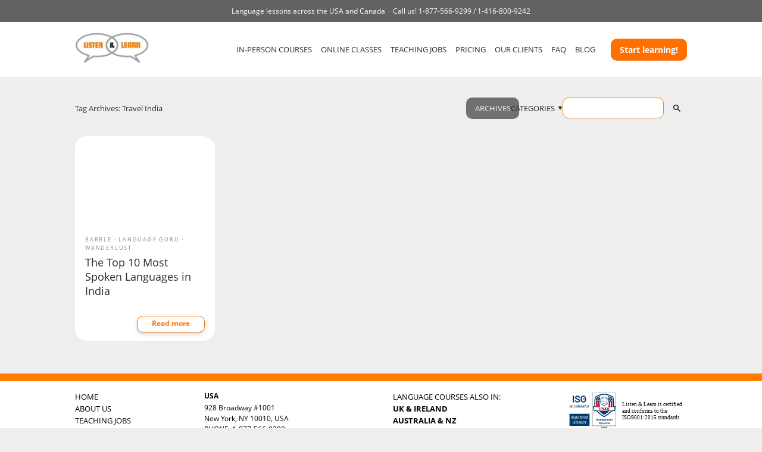

--- FILE ---
content_type: text/html; charset=UTF-8
request_url: https://www.listenandlearnusa.com/blog/tag/travel-india/
body_size: 8203
content:
<!DOCTYPE html>
<html lang="en-US">

<head>
  <meta charset="UTF-8"/>
  <title>Travel India Archives - Listen &amp; Learn USA</title>
  <meta name="viewport" content="width=device-width">
  <meta name="description" content="Language Courses and Language Services USA &amp; Canada">
  <link rel="profile" href="https://gmpg.org/xfn/11"/>
  <link rel="pingback" href="https://www.listenandlearnusa.com/blog/xmlrpc.php"/>


   
  <script src="/cdn-cgi/scripts/7d0fa10a/cloudflare-static/rocket-loader.min.js" data-cf-settings="0879d5a8e986961df2a9f998-|49"></script><link rel="preload" as="style" onload="this.onload=null;this.rel='stylesheet'" href="https://cdn.jsdelivr.net/npm/@fancyapps/ui@4.0/dist/fancybox.css"/>

  <meta name='robots' content='index, follow, max-image-preview:large, max-snippet:-1, max-video-preview:-1'/>

	<!-- This site is optimized with the Yoast SEO plugin v23.8 - https://yoast.com/wordpress/plugins/seo/ -->
	<link rel="canonical" href="https://www.listenandlearnusa.com/blog/tag/travel-india/"/>
	<meta property="og:locale" content="en_US"/>
	<meta property="og:type" content="article"/>
	<meta property="og:title" content="Travel India Archives - Listen &amp; Learn USA"/>
	<meta property="og:url" content="https://www.listenandlearnusa.com/blog/tag/travel-india/"/>
	<meta property="og:site_name" content="Listen &amp; Learn USA"/>
	<meta name="twitter:card" content="summary_large_image"/>
	<script type="application/ld+json" class="yoast-schema-graph">{"@context":"https://schema.org","@graph":[{"@type":"CollectionPage","@id":"https://www.listenandlearnusa.com/blog/tag/travel-india/","url":"https://www.listenandlearnusa.com/blog/tag/travel-india/","name":"Travel India Archives - Listen &amp; Learn USA","isPartOf":{"@id":"https://www.listenandlearnusa.com/blog/#website"},"breadcrumb":{"@id":"https://www.listenandlearnusa.com/blog/tag/travel-india/#breadcrumb"},"inLanguage":"en-US"},{"@type":"BreadcrumbList","@id":"https://www.listenandlearnusa.com/blog/tag/travel-india/#breadcrumb","itemListElement":[{"@type":"ListItem","position":1,"name":"Home","item":"https://www.listenandlearnusa.com/blog/"},{"@type":"ListItem","position":2,"name":"Travel India"}]},{"@type":"WebSite","@id":"https://www.listenandlearnusa.com/blog/#website","url":"https://www.listenandlearnusa.com/blog/","name":"Listen &amp; Learn USA","description":"Language Courses and Language Services USA &amp; Canada","potentialAction":[{"@type":"SearchAction","target":{"@type":"EntryPoint","urlTemplate":"https://www.listenandlearnusa.com/blog/?s={search_term_string}"},"query-input":{"@type":"PropertyValueSpecification","valueRequired":true,"valueName":"search_term_string"}}],"inLanguage":"en-US"}]}</script>
	<!-- / Yoast SEO plugin. -->


<link rel="alternate" type="application/rss+xml" title="Listen &amp; Learn USA &raquo; Feed" href="https://www.listenandlearnusa.com/blog/feed/"/>
<link rel="alternate" type="application/rss+xml" title="Listen &amp; Learn USA &raquo; Comments Feed" href="https://www.listenandlearnusa.com/blog/comments/feed/"/>
<link rel="alternate" type="application/rss+xml" title="Listen &amp; Learn USA &raquo; Travel India Tag Feed" href="https://www.listenandlearnusa.com/blog/tag/travel-india/feed/"/>
<script type="0879d5a8e986961df2a9f998-text/javascript">window._wpemojiSettings={"baseUrl":"https:\/\/s.w.org\/images\/core\/emoji\/15.0.3\/72x72\/","ext":".png","svgUrl":"https:\/\/s.w.org\/images\/core\/emoji\/15.0.3\/svg\/","svgExt":".svg","source":{"concatemoji":"https:\/\/www.listenandlearnusa.com\/blog\/wp-includes\/js\/wp-emoji-release.min.js?ver=6.6.2"}};!function(i,n){var o,s,e;function c(e){try{var t={supportTests:e,timestamp:(new Date).valueOf()};sessionStorage.setItem(o,JSON.stringify(t))}catch(e){}}function p(e,t,n){e.clearRect(0,0,e.canvas.width,e.canvas.height),e.fillText(t,0,0);var t=new Uint32Array(e.getImageData(0,0,e.canvas.width,e.canvas.height).data),r=(e.clearRect(0,0,e.canvas.width,e.canvas.height),e.fillText(n,0,0),new Uint32Array(e.getImageData(0,0,e.canvas.width,e.canvas.height).data));return t.every(function(e,t){return e===r[t]})}function u(e,t,n){switch(t){case"flag":return n(e,"\ud83c\udff3\ufe0f\u200d\u26a7\ufe0f","\ud83c\udff3\ufe0f\u200b\u26a7\ufe0f")?!1:!n(e,"\ud83c\uddfa\ud83c\uddf3","\ud83c\uddfa\u200b\ud83c\uddf3")&&!n(e,"\ud83c\udff4\udb40\udc67\udb40\udc62\udb40\udc65\udb40\udc6e\udb40\udc67\udb40\udc7f","\ud83c\udff4\u200b\udb40\udc67\u200b\udb40\udc62\u200b\udb40\udc65\u200b\udb40\udc6e\u200b\udb40\udc67\u200b\udb40\udc7f");case"emoji":return!n(e,"\ud83d\udc26\u200d\u2b1b","\ud83d\udc26\u200b\u2b1b")}return!1}function f(e,t,n){var r="undefined"!=typeof WorkerGlobalScope&&self instanceof WorkerGlobalScope?new OffscreenCanvas(300,150):i.createElement("canvas"),a=r.getContext("2d",{willReadFrequently:!0}),o=(a.textBaseline="top",a.font="600 32px Arial",{});return e.forEach(function(e){o[e]=t(a,e,n)}),o}function t(e){var t=i.createElement("script");t.src=e,t.defer=!0,i.head.appendChild(t)}"undefined"!=typeof Promise&&(o="wpEmojiSettingsSupports",s=["flag","emoji"],n.supports={everything:!0,everythingExceptFlag:!0},e=new Promise(function(e){i.addEventListener("DOMContentLoaded",e,{once:!0})}),new Promise(function(t){var n=function(){try{var e=JSON.parse(sessionStorage.getItem(o));if("object"==typeof e&&"number"==typeof e.timestamp&&(new Date).valueOf()<e.timestamp+604800&&"object"==typeof e.supportTests)return e.supportTests}catch(e){}return null}();if(!n){if("undefined"!=typeof Worker&&"undefined"!=typeof OffscreenCanvas&&"undefined"!=typeof URL&&URL.createObjectURL&&"undefined"!=typeof Blob)try{var e="postMessage("+f.toString()+"("+[JSON.stringify(s),u.toString(),p.toString()].join(",")+"));",r=new Blob([e],{type:"text/javascript"}),a=new Worker(URL.createObjectURL(r),{name:"wpTestEmojiSupports"});return void(a.onmessage=function(e){c(n=e.data),a.terminate(),t(n)})}catch(e){}c(n=f(s,u,p))}t(n)}).then(function(e){for(var t in e)n.supports[t]=e[t],n.supports.everything=n.supports.everything&&n.supports[t],"flag"!==t&&(n.supports.everythingExceptFlag=n.supports.everythingExceptFlag&&n.supports[t]);n.supports.everythingExceptFlag=n.supports.everythingExceptFlag&&!n.supports.flag,n.DOMReady=!1,n.readyCallback=function(){n.DOMReady=!0}}).then(function(){return e}).then(function(){var e;n.supports.everything||(n.readyCallback(),(e=n.source||{}).concatemoji?t(e.concatemoji):e.wpemoji&&e.twemoji&&(t(e.twemoji),t(e.wpemoji)))}))}((window,document),window._wpemojiSettings);</script>
<style id='wp-emoji-styles-inline-css' type='text/css'>img.wp-smiley,img.emoji{display:inline!important;border:none!important;box-shadow:none!important;height:1em!important;width:1em!important;margin:0 .07em!important;vertical-align:-.1em!important;background:none!important;padding:0!important}</style>
<link rel='stylesheet' id='wp-block-library-css' href='https://www.listenandlearnusa.com/blog/wp-includes/css/dist/block-library/style.min.css?ver=6.6.2' type='text/css' media='all'/>
<style id='classic-theme-styles-inline-css' type='text/css'>.wp-block-button__link{color:#fff;background-color:#32373c;border-radius:9999px;box-shadow:none;text-decoration:none;padding:calc(.667em + 2px) calc(1.333em + 2px);font-size:1.125em}.wp-block-file__button{background:#32373c;color:#fff;text-decoration:none}</style>
<style id='global-styles-inline-css' type='text/css'>:root{--wp--preset--aspect-ratio--square:1;--wp--preset--aspect-ratio--4-3: 4/3;--wp--preset--aspect-ratio--3-4: 3/4;--wp--preset--aspect-ratio--3-2: 3/2;--wp--preset--aspect-ratio--2-3: 2/3;--wp--preset--aspect-ratio--16-9: 16/9;--wp--preset--aspect-ratio--9-16: 9/16;--wp--preset--color--black:#000;--wp--preset--color--cyan-bluish-gray:#abb8c3;--wp--preset--color--white:#fff;--wp--preset--color--pale-pink:#f78da7;--wp--preset--color--vivid-red:#cf2e2e;--wp--preset--color--luminous-vivid-orange:#ff6900;--wp--preset--color--luminous-vivid-amber:#fcb900;--wp--preset--color--light-green-cyan:#7bdcb5;--wp--preset--color--vivid-green-cyan:#00d084;--wp--preset--color--pale-cyan-blue:#8ed1fc;--wp--preset--color--vivid-cyan-blue:#0693e3;--wp--preset--color--vivid-purple:#9b51e0;--wp--preset--gradient--vivid-cyan-blue-to-vivid-purple:linear-gradient(135deg,rgba(6,147,227,1) 0%,#9b51e0 100%);--wp--preset--gradient--light-green-cyan-to-vivid-green-cyan:linear-gradient(135deg,#7adcb4 0%,#00d082 100%);--wp--preset--gradient--luminous-vivid-amber-to-luminous-vivid-orange:linear-gradient(135deg,rgba(252,185,0,1) 0%,rgba(255,105,0,1) 100%);--wp--preset--gradient--luminous-vivid-orange-to-vivid-red:linear-gradient(135deg,rgba(255,105,0,1) 0%,#cf2e2e 100%);--wp--preset--gradient--very-light-gray-to-cyan-bluish-gray:linear-gradient(135deg,#eee 0%,#a9b8c3 100%);--wp--preset--gradient--cool-to-warm-spectrum:linear-gradient(135deg,#4aeadc 0%,#9778d1 20%,#cf2aba 40%,#ee2c82 60%,#fb6962 80%,#fef84c 100%);--wp--preset--gradient--blush-light-purple:linear-gradient(135deg,#ffceec 0%,#9896f0 100%);--wp--preset--gradient--blush-bordeaux:linear-gradient(135deg,#fecda5 0%,#fe2d2d 50%,#6b003e 100%);--wp--preset--gradient--luminous-dusk:linear-gradient(135deg,#ffcb70 0%,#c751c0 50%,#4158d0 100%);--wp--preset--gradient--pale-ocean:linear-gradient(135deg,#fff5cb 0%,#b6e3d4 50%,#33a7b5 100%);--wp--preset--gradient--electric-grass:linear-gradient(135deg,#caf880 0%,#71ce7e 100%);--wp--preset--gradient--midnight:linear-gradient(135deg,#020381 0%,#2874fc 100%);--wp--preset--font-size--small:13px;--wp--preset--font-size--medium:20px;--wp--preset--font-size--large:36px;--wp--preset--font-size--x-large:42px;--wp--preset--spacing--20:.44rem;--wp--preset--spacing--30:.67rem;--wp--preset--spacing--40:1rem;--wp--preset--spacing--50:1.5rem;--wp--preset--spacing--60:2.25rem;--wp--preset--spacing--70:3.38rem;--wp--preset--spacing--80:5.06rem;--wp--preset--shadow--natural:6px 6px 9px rgba(0,0,0,.2);--wp--preset--shadow--deep:12px 12px 50px rgba(0,0,0,.4);--wp--preset--shadow--sharp:6px 6px 0 rgba(0,0,0,.2);--wp--preset--shadow--outlined:6px 6px 0 -3px rgba(255,255,255,1) , 6px 6px rgba(0,0,0,1);--wp--preset--shadow--crisp:6px 6px 0 rgba(0,0,0,1)}:where(.is-layout-flex){gap:.5em}:where(.is-layout-grid){gap:.5em}body .is-layout-flex{display:flex}.is-layout-flex{flex-wrap:wrap;align-items:center}.is-layout-flex > :is(*, div){margin:0}body .is-layout-grid{display:grid}.is-layout-grid > :is(*, div){margin:0}:where(.wp-block-columns.is-layout-flex){gap:2em}:where(.wp-block-columns.is-layout-grid){gap:2em}:where(.wp-block-post-template.is-layout-flex){gap:1.25em}:where(.wp-block-post-template.is-layout-grid){gap:1.25em}.has-black-color{color:var(--wp--preset--color--black)!important}.has-cyan-bluish-gray-color{color:var(--wp--preset--color--cyan-bluish-gray)!important}.has-white-color{color:var(--wp--preset--color--white)!important}.has-pale-pink-color{color:var(--wp--preset--color--pale-pink)!important}.has-vivid-red-color{color:var(--wp--preset--color--vivid-red)!important}.has-luminous-vivid-orange-color{color:var(--wp--preset--color--luminous-vivid-orange)!important}.has-luminous-vivid-amber-color{color:var(--wp--preset--color--luminous-vivid-amber)!important}.has-light-green-cyan-color{color:var(--wp--preset--color--light-green-cyan)!important}.has-vivid-green-cyan-color{color:var(--wp--preset--color--vivid-green-cyan)!important}.has-pale-cyan-blue-color{color:var(--wp--preset--color--pale-cyan-blue)!important}.has-vivid-cyan-blue-color{color:var(--wp--preset--color--vivid-cyan-blue)!important}.has-vivid-purple-color{color:var(--wp--preset--color--vivid-purple)!important}.has-black-background-color{background-color:var(--wp--preset--color--black)!important}.has-cyan-bluish-gray-background-color{background-color:var(--wp--preset--color--cyan-bluish-gray)!important}.has-white-background-color{background-color:var(--wp--preset--color--white)!important}.has-pale-pink-background-color{background-color:var(--wp--preset--color--pale-pink)!important}.has-vivid-red-background-color{background-color:var(--wp--preset--color--vivid-red)!important}.has-luminous-vivid-orange-background-color{background-color:var(--wp--preset--color--luminous-vivid-orange)!important}.has-luminous-vivid-amber-background-color{background-color:var(--wp--preset--color--luminous-vivid-amber)!important}.has-light-green-cyan-background-color{background-color:var(--wp--preset--color--light-green-cyan)!important}.has-vivid-green-cyan-background-color{background-color:var(--wp--preset--color--vivid-green-cyan)!important}.has-pale-cyan-blue-background-color{background-color:var(--wp--preset--color--pale-cyan-blue)!important}.has-vivid-cyan-blue-background-color{background-color:var(--wp--preset--color--vivid-cyan-blue)!important}.has-vivid-purple-background-color{background-color:var(--wp--preset--color--vivid-purple)!important}.has-black-border-color{border-color:var(--wp--preset--color--black)!important}.has-cyan-bluish-gray-border-color{border-color:var(--wp--preset--color--cyan-bluish-gray)!important}.has-white-border-color{border-color:var(--wp--preset--color--white)!important}.has-pale-pink-border-color{border-color:var(--wp--preset--color--pale-pink)!important}.has-vivid-red-border-color{border-color:var(--wp--preset--color--vivid-red)!important}.has-luminous-vivid-orange-border-color{border-color:var(--wp--preset--color--luminous-vivid-orange)!important}.has-luminous-vivid-amber-border-color{border-color:var(--wp--preset--color--luminous-vivid-amber)!important}.has-light-green-cyan-border-color{border-color:var(--wp--preset--color--light-green-cyan)!important}.has-vivid-green-cyan-border-color{border-color:var(--wp--preset--color--vivid-green-cyan)!important}.has-pale-cyan-blue-border-color{border-color:var(--wp--preset--color--pale-cyan-blue)!important}.has-vivid-cyan-blue-border-color{border-color:var(--wp--preset--color--vivid-cyan-blue)!important}.has-vivid-purple-border-color{border-color:var(--wp--preset--color--vivid-purple)!important}.has-vivid-cyan-blue-to-vivid-purple-gradient-background{background:var(--wp--preset--gradient--vivid-cyan-blue-to-vivid-purple)!important}.has-light-green-cyan-to-vivid-green-cyan-gradient-background{background:var(--wp--preset--gradient--light-green-cyan-to-vivid-green-cyan)!important}.has-luminous-vivid-amber-to-luminous-vivid-orange-gradient-background{background:var(--wp--preset--gradient--luminous-vivid-amber-to-luminous-vivid-orange)!important}.has-luminous-vivid-orange-to-vivid-red-gradient-background{background:var(--wp--preset--gradient--luminous-vivid-orange-to-vivid-red)!important}.has-very-light-gray-to-cyan-bluish-gray-gradient-background{background:var(--wp--preset--gradient--very-light-gray-to-cyan-bluish-gray)!important}.has-cool-to-warm-spectrum-gradient-background{background:var(--wp--preset--gradient--cool-to-warm-spectrum)!important}.has-blush-light-purple-gradient-background{background:var(--wp--preset--gradient--blush-light-purple)!important}.has-blush-bordeaux-gradient-background{background:var(--wp--preset--gradient--blush-bordeaux)!important}.has-luminous-dusk-gradient-background{background:var(--wp--preset--gradient--luminous-dusk)!important}.has-pale-ocean-gradient-background{background:var(--wp--preset--gradient--pale-ocean)!important}.has-electric-grass-gradient-background{background:var(--wp--preset--gradient--electric-grass)!important}.has-midnight-gradient-background{background:var(--wp--preset--gradient--midnight)!important}.has-small-font-size{font-size:var(--wp--preset--font-size--small)!important}.has-medium-font-size{font-size:var(--wp--preset--font-size--medium)!important}.has-large-font-size{font-size:var(--wp--preset--font-size--large)!important}.has-x-large-font-size{font-size:var(--wp--preset--font-size--x-large)!important}:where(.wp-block-post-template.is-layout-flex){gap:1.25em}:where(.wp-block-post-template.is-layout-grid){gap:1.25em}:where(.wp-block-columns.is-layout-flex){gap:2em}:where(.wp-block-columns.is-layout-grid){gap:2em}:root :where(.wp-block-pullquote){font-size:1.5em;line-height:1.6}</style>
<link rel='stylesheet' id='child-style-css' href='https://www.listenandlearnusa.com/blog/wp-content/themes/ll-2016-child/style.css?ver=1692899987' type='text/css' media='all'/>
<link rel='stylesheet' id='romangie-style-css' href='https://www.listenandlearnusa.com/blog/wp-content/themes/ll-2016/style.css?ver=1694197814' type='text/css' media='all'/>
<link rel="https://api.w.org/" href="https://www.listenandlearnusa.com/blog/wp-json/"/><link rel="alternate" title="JSON" type="application/json" href="https://www.listenandlearnusa.com/blog/wp-json/wp/v2/tags/1114"/><link rel="EditURI" type="application/rsd+xml" title="RSD" href="https://www.listenandlearnusa.com/blog/xmlrpc.php?rsd"/>
<meta name="generator" content="WordPress 6.6.2"/>
<link rel='https://github.com/WP-API/WP-API' href='https://www.listenandlearnusa.com/blog/wp-json'/>
<link rel="stylesheet" href="https://www.listenandlearnusa.com/blog/wp-content/plugins/nospamnx/nospamnx.css" type="text/css"/>

  <!-- Flash MSG from Client Contract -->
    <script type="0879d5a8e986961df2a9f998-text/javascript">window.$=window.jQuery;</script>
</head>

<body class="archive tag tag-travel-india tag-1114">
<script src="https://www.listenandlearnusa.com/blog/wp-content/themes/ll-2016/js/fake-jquery.js" type="0879d5a8e986961df2a9f998-text/javascript"></script>
<header class="header">
  <div class="header__top">
    <p>Language lessons across the USA and Canada</p>
    <p>Call us!
      <span>
1-877-566-9299
/ </span>
      <span>
1-416-800-9242
</span>
    </p>
  </div>
  <div class="container">
    <div class="header__container">
      <a href="/" class="header__logo">
        <img src="https://www.listenandlearnusa.com/blog/wp-content/themes/ll-2016/img/logo-ll.png" alt="Listen and Learn">
      </a>
      <nav class="header__nav">
        <ul>
          <li><a href="/all-language-lessons" data-ga="nav" data-ga-label="nav-link--IN-PERSON COURSES Header">IN-PERSON COURSES</a></li>
          <li><a href="/online-courses" data-ga="nav" data-ga-label="nav-link--ONLINE CLASSES Header">ONLINE CLASSES</a></li>
          <li><a href="/jobs" data-ga="nav" data-ga-label="nav-link--TEACHING JOBS Header">TEACHING JOBS</a></li>
          <li><a href="/pricing" data-ga="nav" data-ga-label="nav-link--PRICING Header">PRICING</a></li>
          <li><a href="/worldwide-clients" data-ga="nav" data-ga-label="nav-link--OUR CLIENTS Header">OUR CLIENTS</a></li>
          <li><a href="/faq" data-ga="nav" data-ga-label="nav-link--FAQ Header">FAQ</a></li>
          <li><a href="/blog/" data-ga="nav" data-ga-label="nav-link--BLOG Header">BLOG</a></li>
        </ul>
      </nav>
      <div class="header__btn">
        <a href="#openInquiry" class="inquiry-btn" id="openInquiryButton" data-city-id="" data-language-id="" data-toggle="modal" data-classes-online="" data-target="#inquiry" data-ga="cta" data-ga-label="cta-btn--Quick Inquiry Header">
          Start learning!
        </a>

        <div class="header__burger">
          <img src="https://www.listenandlearnusa.com/blog/wp-content/themes/ll-2016/img/ico-burger-open.png" alt="menu">
        </div>
      </div>
    </div>
  </div>
  <div class="menu">
    <div class="menu__close">
      <img src="https://www.listenandlearnusa.com/blog/wp-content/themes/ll-2016/img/ico-burger-close.webp" alt="close">
    </div>
    <div class="menu__container">
      <a href="/" class="menu__logo">
        <img src="https://www.listenandlearnusa.com/blog/wp-content/themes/ll-2016/img/logo-ll.png" alt="Listen and Learn">
      </a>
      <nav class="menu__nav">
        <ul>
          <li><a href="/all-language-lessons" data-ga="nav" data-ga-label="nav-link--IN-PERSON COURSES Header">IN-PERSON COURSES</a></li>
          <li><a href="/online-courses" data-ga="nav" data-ga-label="nav-link--ONLINE CLASSES Header">ONLINE CLASSES</a></li>
          <li><a href="/jobs" data-ga="nav" data-ga-label="nav-link--TEACHING JOBS Header">TEACHING JOBS</a></li>
          <li><a href="/pricing" data-ga="nav" data-ga-label="nav-link--PRICING Header">PRICING</a></li>
          <li><a href="/worldwide-clients" data-ga="nav" data-ga-label="nav-link--OUR CLIENTS Header">OUR CLIENTS</a></li>
          <li><a href="/faq" data-ga="nav" data-ga-label="nav-link--FAQ Header">FAQ</a></li>
          <li><a href="/blog/" data-ga="nav" data-ga-label="nav-link--BLOG Header">BLOG</a></li>
        </ul>
      </nav>
      <div class="menu__btn">
        <a href="#openInquiry" class="inquiry-btn" data-city-id="" data-language-id="" data-classes-online="" data-ga="cta" data-ga-label="cta-btn--Quick Inquiry Header">
          <!-- !isset($language['name']) -->
          Start learning!
        </a>
      </div>
    </div>
  </div>
</header>

<main class="main">
<div class="page-header">
  <div class="container">
    <div class="page-header__container">
      <div class="page-header__title">
        <h1>
          Tag Archives: Travel India        </h1>
      </div>
      <nav class="page-header__nav">
                <ul>
          <li class="is-active">
            <a href="https://www.listenandlearnusa.com/blog/archives/">ARCHIVES</a>
          </li>
                      <li class="has-child">
              <span>CATEGORIES</span>
              <div class="page-header__nav-dropdown">
                <ul>
                                      <li><a href="https://www.listenandlearnusa.com/blog/category/1win-azerbajany/">1win Azerbajany</a></li>
                                      <li><a href="https://www.listenandlearnusa.com/blog/category/1xbet-apk/">1xbet apk</a></li>
                                      <li><a href="https://www.listenandlearnusa.com/blog/category/1xbet-arabic/">1xbet arabic</a></li>
                                      <li><a href="https://www.listenandlearnusa.com/blog/category/1xbet-azerbajan/">1xbet Azerbajan</a></li>
                                      <li><a href="https://www.listenandlearnusa.com/blog/category/1xbet-azerbaydjan/">1xbet Azerbaydjan</a></li>
                                      <li><a href="https://www.listenandlearnusa.com/blog/category/1xbet-brazil/">1xbet Brazil</a></li>
                                      <li><a href="https://www.listenandlearnusa.com/blog/category/1xbet-egypt/">1xbet egypt</a></li>
                                      <li><a href="https://www.listenandlearnusa.com/blog/category/1xbet-giris/">1xbet giriş</a></li>
                                      <li><a href="https://www.listenandlearnusa.com/blog/category/1xbet-kazahstan/">1xbet Kazahstan</a></li>
                                      <li><a href="https://www.listenandlearnusa.com/blog/category/1xbet-qeydiyyat/">1xbet qeydiyyat</a></li>
                                      <li><a href="https://www.listenandlearnusa.com/blog/category/1xbet-russian/">1xbet Russian</a></li>
                                      <li><a href="https://www.listenandlearnusa.com/blog/category/az-most-bet/">AZ Most BET</a></li>
                                      <li><a href="https://www.listenandlearnusa.com/blog/category/b1bet-apostas/">b1bet apostas</a></li>
                                      <li><a href="https://www.listenandlearnusa.com/blog/category/miscellaneous/">babble</a></li>
                                      <li><a href="https://www.listenandlearnusa.com/blog/category/betmotion-brazil/">Betmotion brazil</a></li>
                                      <li><a href="https://www.listenandlearnusa.com/blog/category/casino/">Casino</a></li>
                                      <li><a href="https://www.listenandlearnusa.com/blog/category/chinese/">Chinese</a></li>
                                      <li><a href="https://www.listenandlearnusa.com/blog/category/culture/">Culture</a></li>
                                      <li><a href="https://www.listenandlearnusa.com/blog/category/danish/">Danish</a></li>
                                      <li><a href="https://www.listenandlearnusa.com/blog/category/german/">German</a></li>
                                      <li><a href="https://www.listenandlearnusa.com/blog/category/food/">glutton</a></li>
                                      <li><a href="https://www.listenandlearnusa.com/blog/category/fun-games/">hooligans</a></li>
                                      <li><a href="https://www.listenandlearnusa.com/blog/category/india/">India</a></li>
                                      <li><a href="https://www.listenandlearnusa.com/blog/category/india-mostbet/">India Mostbet</a></li>
                                      <li><a href="https://www.listenandlearnusa.com/blog/category/italian/">Italian</a></li>
                                      <li><a href="https://www.listenandlearnusa.com/blog/category/japanese/">Japanese</a></li>
                                      <li><a href="https://www.listenandlearnusa.com/blog/category/korean/">Korean</a></li>
                                      <li><a href="https://www.listenandlearnusa.com/blog/category/korean-business/">Korean business</a></li>
                                      <li><a href="https://www.listenandlearnusa.com/blog/category/languages/">language guru</a></li>
                                      <li><a href="https://www.listenandlearnusa.com/blog/category/mostbet-apk/">mostbet apk</a></li>
                                      <li><a href="https://www.listenandlearnusa.com/blog/category/mostbet-az-90/">mostbet az 90</a></li>
                                      <li><a href="https://www.listenandlearnusa.com/blog/category/mostbet-azerbaycan/">Mostbet Azerbaycan</a></li>
                                      <li><a href="https://www.listenandlearnusa.com/blog/category/mostbet-giris/">mostbet giriş</a></li>
                                      <li><a href="https://www.listenandlearnusa.com/blog/category/mostbet-india/">Mostbet India</a></li>
                                      <li><a href="https://www.listenandlearnusa.com/blog/category/mostbet-uz/">mostbet uz</a></li>
                                      <li><a href="https://www.listenandlearnusa.com/blog/category/mostbet-uz-kirish/">mostbet uz kirish</a></li>
                                      <li><a href="https://www.listenandlearnusa.com/blog/category/mostbet-uzbekistan/">Mostbet Uzbekistan</a></li>
                                      <li><a href="https://www.listenandlearnusa.com/blog/category/must-know/">must know</a></li>
                                      <li><a href="https://www.listenandlearnusa.com/blog/category/norwegian/">Norwegian</a></li>
                                      <li><a href="https://www.listenandlearnusa.com/blog/category/pagbet-brazil/">pagbet brazil</a></li>
                                      <li><a href="https://www.listenandlearnusa.com/blog/category/pinup-apk/">PinUp apk</a></li>
                                      <li><a href="https://www.listenandlearnusa.com/blog/category/polish/">Polish</a></li>
                                      <li><a href="https://www.listenandlearnusa.com/blog/category/portuguese/">Portuguese</a></li>
                                      <li><a href="https://www.listenandlearnusa.com/blog/category/offbeat/">quirk</a></li>
                                      <li><a href="https://www.listenandlearnusa.com/blog/category/uncategorized/">random</a></li>
                                      <li><a href="https://www.listenandlearnusa.com/blog/category/news-politics-religion-history-law/">serious</a></li>
                                      <li><a href="https://www.listenandlearnusa.com/blog/category/entertainment/">showbiz</a></li>
                                      <li><a href="https://www.listenandlearnusa.com/blog/category/slovak/">Slovak</a></li>
                                      <li><a href="https://www.listenandlearnusa.com/blog/category/south-african/">South African</a></li>
                                      <li><a href="https://www.listenandlearnusa.com/blog/category/spanish/">Spanish</a></li>
                                      <li><a href="https://www.listenandlearnusa.com/blog/category/swedish/">Swedish</a></li>
                                      <li><a href="https://www.listenandlearnusa.com/blog/category/technology-2/">technophile</a></li>
                                      <li><a href="https://www.listenandlearnusa.com/blog/category/thai/">Thai</a></li>
                                      <li><a href="https://www.listenandlearnusa.com/blog/category/thai-language/">Thai Language</a></li>
                                      <li><a href="https://www.listenandlearnusa.com/blog/category/uz-most-bet/">UZ Most bet</a></li>
                                      <li><a href="https://www.listenandlearnusa.com/blog/category/vietnamese/">Vietnamese</a></li>
                                      <li><a href="https://www.listenandlearnusa.com/blog/category/vulkan-vegas-de/">vulkan vegas DE</a></li>
                                      <li><a href="https://www.listenandlearnusa.com/blog/category/vulkan-vegas-de-login/">vulkan vegas DE login</a></li>
                                      <li><a href="https://www.listenandlearnusa.com/blog/category/vulkan-vegas-germany/">Vulkan Vegas Germany</a></li>
                                      <li><a href="https://www.listenandlearnusa.com/blog/category/vulkan-vegas-poland/">Vulkan Vegas Poland</a></li>
                                      <li><a href="https://www.listenandlearnusa.com/blog/category/vulkanvegas-poland/">VulkanVegas Poland</a></li>
                                      <li><a href="https://www.listenandlearnusa.com/blog/category/culture-travel/">wanderlust</a></li>
                                  </ul>
              </div>
            </li>
                              <li><form role="search" method="get" id="searchform" class="searchform is-open" action="https://www.listenandlearnusa.com/blog/">
  <input type="text" value="" name="s" id="s" class="input"/>
  <button type="submit" class="search-submit" id="searchsubmit">
    <img src="https://www.listenandlearnusa.com/blog/wp-content/themes/ll-2016/img/ico-search.png" alt="Search">
  </button>
</form>
</li>
        </ul>
      </nav>
    </div>
  </div>
</div>

<div class="post-list">
  <div class="container">
                <div class="post-list__container">
                  <article class="post-card">
            <a href="https://www.listenandlearnusa.com/blog/the-top-10-most-spoken-languages-in-india/" class="post-card__img">
                          </a>
            <div class="post-card__content">
              
                              <div class="post-card__category">
                                      <a href="https://www.listenandlearnusa.com/blog/category/miscellaneous/">babble</a>
                                      <a href="https://www.listenandlearnusa.com/blog/category/languages/">language guru</a>
                                      <a href="https://www.listenandlearnusa.com/blog/category/culture-travel/">wanderlust</a>
                                  </div>
                            <div class="post-card__title">
                <h2>The Top 10 Most Spoken Languages in India</h2>
              </div>
              <footer class="post-card__bottom">
                
                                  <div class="post-card__tags">
                                          <a href="https://www.listenandlearnusa.com/blog/tag/bengali/">Bengali</a>
                                          <a href="https://www.listenandlearnusa.com/blog/tag/hindi/">Hindi</a>
                                          <a href="https://www.listenandlearnusa.com/blog/tag/india/">India</a>
                                          <a href="https://www.listenandlearnusa.com/blog/tag/indian-languages/">Indian languages</a>
                                          <a href="https://www.listenandlearnusa.com/blog/tag/languages/">language guru</a>
                                          <a href="https://www.listenandlearnusa.com/blog/tag/travel-india/">Travel India</a>
                                          <a href="https://www.listenandlearnusa.com/blog/tag/urdu/">Urdu</a>
                                      </div>
                
                <a href="https://www.listenandlearnusa.com/blog/the-top-10-most-spoken-languages-in-india/" class="button button--white">Read more</a>
              </footer>
            </div>
          </article>
              </div>
      <div class="post-list__pagination">
                              </div>
      </div>
</div>





</main>

<footer class="footer">
  <div class="container">
    <div class="footer__container">
      <div class="footer__block">
        <nav class="footer__nav">
          <ul>
            <li><a href="/" data-ga="nav" data-ga-label="nav-link--HOME Footer">HOME</a></li>
            <li><a href="/about" data-ga="nav" data-ga-label="nav-link--ABOUT US Footer">ABOUT US</a></li>
            <li><a href="/jobs" data-ga="nav" data-ga-label="nav-link--TEACHING JOBS Footer">TEACHING JOBS</a></li>
            <li><a href="/all-language-lessons" data-ga="nav" data-ga-label="nav-link--COURSES Footer">COURSES</a></li>
            <li><a href="/online-courses" data-ga="nav" data-ga-label="nav-link--ONLINE Footer">ONLINE</a></li>
            <li><a href="/pricing" data-ga="nav" data-ga-label="nav-link--PRICING Footer">PRICING</a></li>
            <li><a href="/worldwide-clients" data-ga="nav" data-ga-label="nav-link--OUR CLIENTS Footer">OUR CLIENTS</a></li>
            <li><a href="/faq" data-ga="nav" data-ga-label="nav-link--FAQ Footer">FAQ</a></li>
            <li><a href="https://www.listenandlearnaustralia.com.au/blog/" data-ga="nav" data-ga-label="nav-link--BLOG Footer">BLOG</a></li>
            <li><a href="/contact" data-ga="nav" data-ga-label="nav-link--CONTACT Footer">CONTACT</a></li>
            <li><a href="/sitemap" data-ga="nav" data-ga-label="nav-link--SITEMAP Footer">SITEMAP</a></li>
            <li><a href="/privacy-policy">PRIVACY POLICY</a></li>
          </ul>
        </nav>
      </div>
      <div class="footer__block">
<article class="footer__address">
<div class="footer__title">
<h5>USA</h5>
</div>
<address>928 Broadway #1001<br> New York, NY 10010, USA</address>
<p>PHONE: 1-877-566-9299</p>
<p>FAX: 1-877-328-7329</p>
<p>SKYPE: listenandlearnusa</p>
<p>MAIL: <a href="/cdn-cgi/l/email-protection" class="__cf_email__" data-cfemail="ec8f8382988d8f98999f8dac80859f9889828d828880898d9e82c2839e8b">[email&#160;protected]</a></p>
</article>
<article class="footer__address">
<div class="footer__title">
<h5>CANADA</h5>
</div>
<address>439 University Ave, 5th Floor<br> Toronto, ON M5G 2N8</address>
<p>PHONE: 1-416-800-9242</p>
<p>FAX: 1-877-328-7329 (USA)</p>
<p>SKYPE: listenandlearncanada</p>
<p>MAIL: <a href="/cdn-cgi/l/email-protection" class="__cf_email__" data-cfemail="c5a6aaabb1a4a6b1a6a4aba4a1a485a9acb6b1a0aba4aba1a9a0a4b7abebaab7a2">[email&#160;protected]</a></p>
</article>
</div>
      <div class="footer__block">
        <section class="footer__follow">
          <div class="footer__follow-title">
            <h4>LANGUAGE COURSES ALSO IN:</h4>
          </div>
          <div class="footer__follow-links">
            <a href="https://www.listenandlearn.org" rel="nofollow" target="_new">UK &amp; IRELAND</a>
            <a href="https://www.listenandlearnusa.com" rel="nofollow" target="_new">AUSTRALIA &amp; NZ</a>
            <a href="https://www.listenandlearn.com.br" rel="nofollow" target="_new">BRAZIL</a>
            <a href="/online-courses">ONLINE (SKYPE, ZOOM, MEET OR TEAMS)</a>
          </div>
        </section>
        <div class="footer__social">
          <a href="https://www.instagram.com/listenandlearnok/" target="_new">
            <img src="/global/images/ico-instagram.svg" alt="ICO">
          </a>
          <a href="https://www.facebook.com/Listen.Learn" target="_new">
            <img src="/global/images/ico-facebook.svg" alt="ICO">
          </a>
          <a href="https://www.youtube.com/user/ListenandLearnSite" target="_new">
            <img src="/global/images/ico-youtube.svg" alt="ICO">
          </a>
          <a href="skype:listenandlearnusa?call">
            <img src="/global/images/ico-skype.svg" alt="ICO">
          </a>
          <a href="https://www.linkedin.com/company/listen-and-learn-language-courses/">
            <img src="/global/images/ico-linkedin.svg" alt="ICO">
          </a>
        </div>
      </div>
      <div class="footer__block">
        <div class="footer__license">
          <div class="footer__license-item">
            <img src="/global/images/footer_iso.svg" alt="ISO">
          </div>
        </div>
      </div>
    </div>
  </div>
</footer>

<!-- QUICK ENQUIRY MODAL -->
<div class="modal inquiry-steps fade" style="display: none" id="inquiry" tabindex="-1" role="dialog" aria-labelledby="myModalLabel" aria-hidden="true" data-redirect="" data-iframe="">
  <div class="inquiry-steps__wrapper">
    <div class="inquiry-steps__inner" id="inquiryAjax">

    </div>
  </div>
</div>
<!-- end QUICK ENQUIRY MODAL -->

<script data-cfasync="false" src="/cdn-cgi/scripts/5c5dd728/cloudflare-static/email-decode.min.js"></script><script src="https://cdn.jsdelivr.net/npm/@fancyapps/ui@4.0/dist/fancybox.umd.js" type="0879d5a8e986961df2a9f998-text/javascript"></script>
<script type="0879d5a8e986961df2a9f998-text/javascript">let inquiryFetchUrl='https://test.listenandlearnusa.com/inquiryStandalone'
let validationErrors={"required":"This field is required","invalid":"This field is invalid","firstname":{"required":"First Name is required."},"lastname":{"required":"Last Name is required."},"email":{"regex":"The E-mail must be a valid email address.","required":"E-mail is required."},"zipcode":{"required":"Postcode is required."},"language":{"required":"Language is required."},"city":{"required":"City is required."},"phone":{"required":"Telephone is required."},"comments":{"required":"Please enter some comments about what you are looking for so that we can best help you with your language needs."},"my_time":{"required":"my time is required."}}</script>
<script src="https://www.listenandlearnusa.com/blog/wp-content/themes/ll-2016/js/app.js" type="0879d5a8e986961df2a9f998-text/javascript"></script>
<script type="0879d5a8e986961df2a9f998-text/javascript" src="https://www.listenandlearnusa.com/blog/wp-includes/js/comment-reply.min.js?ver=6.6.2" id="comment-reply-js" async="async" data-wp-strategy="async"></script>

<!-- Analytics LL UK-->
<script async src="https://www.googletagmanager.com/gtag/js?id=G-W44BC64GDJ" type="0879d5a8e986961df2a9f998-text/javascript"></script>
<script type="0879d5a8e986961df2a9f998-text/javascript">window.dataLayer=window.dataLayer||[];function gtag(){dataLayer.push(arguments);}gtag('js',new Date());gtag('config','G-W44BC64GDJ');</script>
<script type="0879d5a8e986961df2a9f998-text/javascript">var gaJsHost=(("https:"==document.location.protocol)?"https://ssl.":"http://www.");document.write("\<script src='"+gaJsHost+"google-analytics.com/ga.js' type='text/javascript'>\<\/script>");</script>

<script type="0879d5a8e986961df2a9f998-text/javascript">(function(i,s,o,g,r,a,m){i['GoogleAnalyticsObject']=r;i[r]=i[r]||function(){(i[r].q=i[r].q||[]).push(arguments)},i[r].l=1*new Date();a=s.createElement(o),m=s.getElementsByTagName(o)[0];a.async=1;a.src=g;m.parentNode.insertBefore(a,m)})(window,document,'script','https://www.google-analytics.com/analytics.js','ga');ga('create','UA-4479157-1','auto');ga('send','pageview');</script>
<!-- Analytics LL USA-->
<!-- Analytics LL UK-->
<script src="/cdn-cgi/scripts/7d0fa10a/cloudflare-static/rocket-loader.min.js" data-cf-settings="0879d5a8e986961df2a9f998-|49" defer></script></body>
</html>


--- FILE ---
content_type: text/css
request_url: https://www.listenandlearnusa.com/blog/wp-content/themes/ll-2016/style.css?ver=1694197814
body_size: 11279
content:
/*
	Theme Name: LL 2016
	Description: LL 2016 WordPress Theme
	Author: Andres

*/

/**************************************
RESET
**************************************/


html {
  line-height: 1.15;
  -webkit-text-size-adjust: 100%;
}
body {
  margin: 0;
}
main {
  display: block;
}
h1 {
  font-size: 2em;
}
hr {
  box-sizing: content-box;
  height: 0;
  overflow: visible;
}
pre {
  font-family: monospace, monospace;
  font-size: 1em;
}
a {
  background-color: transparent;
}
abbr[title] {
  border-bottom: none;
  text-decoration: underline;
  text-decoration: underline dotted;
}
b,
strong {
  font-family: 'Graphik-Medium', sans-serif;
}
code,
kbd,
samp {
  font-family: monospace, monospace;
  font-size: 1em;
}
small {
  font-size: 80%;
}
sub,
sup {
  font-size: 75%;
  line-height: 0;
  position: relative;
  vertical-align: baseline;
}
sub {
  bottom: -0.25em;
}
sup {
  top: -0.5em;
}
img {
  border-style: none;
}
button,
input,
optgroup,
select,
textarea {
  font-family: inherit;
  font-size: 100%;
  line-height: 1.15;
  margin: 0;
}
button,
input {
  overflow: visible;
}
button,
select {
  text-transform: none;
}
[type="button"],
[type="reset"],
[type="submit"],
button {
  -webkit-appearance: button;
}
[type="button"]::-moz-focus-inner,
[type="reset"]::-moz-focus-inner,
[type="submit"]::-moz-focus-inner,
button::-moz-focus-inner {
  border-style: none;
  padding: 0;
}
[type="button"]:-moz-focusring,
[type="reset"]:-moz-focusring,
[type="submit"]:-moz-focusring,
button:-moz-focusring {
  outline: ButtonText dotted 1px;
}
fieldset {
  padding: 0.35em 0.75em 0.625em;
}
legend {
  box-sizing: border-box;
  color: inherit;
  display: table;
  max-width: 100%;
  padding: 0;
  white-space: normal;
}
progress {
  vertical-align: baseline;
}
textarea {
  overflow: auto;
}
[type="checkbox"],
[type="radio"] {
  box-sizing: border-box;
  padding: 0;
}
[type="number"]::-webkit-inner-spin-button,
[type="number"]::-webkit-outer-spin-button {
  height: auto;
}
[type="search"] {
  -webkit-appearance: textfield;
  outline-offset: -2px;
}
[type="search"]::-webkit-search-decoration {
  -webkit-appearance: none;
}
::-webkit-file-upload-button {
  -webkit-appearance: button;
  font: inherit;
}
details {
  display: block;
}
summary {
  display: list-item;
}
[hidden],
template {
  display: none;
}
* {
  box-sizing: border-box;
}

a {
  text-decoration: none;
  font-weight: 400;
}
h1,
h2,
h3,
h4,
h5,
h6,
ul,
ol,
li,
p {
  margin: 0;
  padding: 0;
}

ul {
  list-style: none;
}

/**************************************
END RESET
**************************************/

@font-face{
  font-family: "Open Sans";
  src: url(fonts/OpenSans-Light.woff) format("woff"),
  url(fonts/OpenSans-Light.woff2) format("woff2"),
  url(fonts/OpenSans-Light.ttf) format("truetype");
  font-weight: 300;
  font-style: normal;
}
@font-face{
  font-family: "Open Sans";
  src: url(fonts/OpenSans-Light.woff) format("woff"),
  url(fonts/OpenSans-Light.woff2) format("woff2"),
  url(fonts/OpenSans-Light.ttf) format("truetype");
  font-weight: 300;
  font-style: italic;
}

@font-face{
  font-family: "Open Sans";
  src: url(fonts/OpenSans-Regular.woff) format("woff"),
  url(fonts/OpenSans-Regular.woff2) format("woff2"),
  url(fonts/OpenSans-Regular.ttf) format("truetype");
  font-weight: 400;
  font-style: normal;
}
@font-face{
  font-family: "Open Sans";
  src: url(fonts/OpenSans-Italic.woff) format("woff"),
  url(fonts/OpenSans-Italic.woff2) format("woff2"),
  url(fonts/OpenSans-Italic.ttf) format("truetype");
  font-weight: 400;
  font-style: italic;
}

@font-face{
  font-family: "Open Sans";
  src: url(fonts/OpenSans-SemiBold.woff) format("woff"),
  url(fonts/OpenSans-SemiBold.woff2) format("woff2"),
  url(fonts/OpenSans-SemiBold.ttf) format("truetype");
  font-weight: 500;
  font-style: normal;
}
@font-face{
  font-family: "Open Sans";
  src: url(fonts/OpenSans-SemiBoldItalic.woff) format("woff"),
  url(fonts/OpenSans-SemiBoldItalic.woff2) format("woff2"),
  url(fonts/OpenSans-SemiBoldItalic.ttf) format("truetype");
  font-weight: 500;
  font-style: italic;
}

@font-face{
  font-family: "Open Sans";
  src: url(fonts/OpenSans-Bold.woff) format("woff"),
  url(fonts/OpenSans-Bold.woff2) format("woff2"),
  url(fonts/OpenSans-Bold.ttf) format("truetype");
  font-weight: bold;
  font-style: normal;
}
@font-face{
  font-family: "Open Sans";
  src: url(fonts/OpenSans-BoldItalic.woff) format("woff"),
  url(fonts/OpenSans-BoldItalic.woff2) format("woff2"),
  url(fonts/OpenSans-BoldItalic.ttf) format("truetype");
  font-weight: bold;
  font-style: italic;
}

@font-face{
  font-family: "Open Sans";
  src: url(fonts/OpenSans-ExtraBold.woff) format("woff"),
  url(fonts/OpenSans-ExtraBold.woff2) format("woff2"),
  url(fonts/OpenSans-ExtraBold.ttf) format("truetype");
  font-weight: 900;
  font-style: normal;
}
@font-face{
  font-family: "Open Sans";
  src: url(fonts/OpenSans-ExtraBoldItalic.woff) format("woff"),
  url(fonts/OpenSans-ExtraBoldItalic.woff2) format("woff2"),
  url(fonts/OpenSans-ExtraBoldItalic.ttf) format("truetype");
  font-weight: 900;
  font-style: italic;
}

:root {
  --hover-transition: all .4s ease;

  --white: #FFFFFF;
  --black: #2B2B2B;
  --gray: #626262;
  --gray-light: #868686;

  --primary: #FF7000;
  --bg: #EEEEEE;
}

body {
  font-family: 'Open Sans', sans-serif;
  font-style: normal;
  background: var(--bg);
  color: var(--black);
  font-weight: 400;
  font-size: 12px;
  line-height: 18px;
}


img {
  max-width: 100%;
  height: auto;
  box-sizing: border-box;
}

.container {
  max-width: 1083px;
  width: 100%;
  padding: 0 27.5px;
  margin: 0 auto;
}
@media (min-width: 1600px){
  .container {
    max-width: 1357px;
  }
}


/**************************************
Header
**************************************/

.header h2,
.header h3,
.header h4,
.header h5,
.header h6,
.header p,
.header address,
.header a,
.header img{
  margin: 0;
  padding: 0;
}
.header{
  position: sticky;
  left: 0;
  top: 0;
  right: 0;
  z-index: 99;
  background-color: #fff;
}
.header__logo{
  display: block;
  width: 125px;
}
.header__logo>*{
  width: 100%;
}
.header__top{
  background-color: #626262;
  display: flex;
  align-items: center;
  justify-content: center;
  padding: 10px 15px;
}
.header__top>*{
  font-size: 12px;
  line-height: 17px;
  color: #fff;
}
.header__top>*:first-child::after{
  content: '·';
  display: inline-block;
  margin: 0 5px;
}
.header__container{
  padding: 15px 0;
  display: flex;
  align-items: center;
  justify-content: space-between;
  width: 100%;
}
.header__nav {
  flex-grow: 1;
  padding: 0 26px;
  display: flex;
  justify-content: flex-end;
}
.header__nav ul{
  display: flex;
  align-items: center;
}
.header__nav ul li>*{
  font-size: 13px;
  line-height: 18px;
  color: #2B2B2B;
  white-space: nowrap;
}
.header__nav ul li:not(:last-child){
  margin-right: 15px;
}
.header__btn{
  display: flex;
  align-items: center;
}
.header__burger{
  display: none;
  width: 30px;
  height: 20px;
  margin-left: 20px;
  cursor: pointer;
}
.header__burger>*{
  width: 100%;
  height: 100%;
  object-fit: contain;
}

.menu{
  display: none;
  position: fixed;
  top: 0;
  left: 0;
  bottom: 0;
  right: 0;
  width: 100%;
  height: 100%;
  background-color: #EEEEEE;
  z-index: 100;
  overflow-y: auto;
  flex-direction: column;
}
.menu__close{
  position: fixed;
  z-index: 1;
  top: 20px;
  right: 20px;
  width: 25px;
  height: 25px;
  padding: 5px;
  cursor: pointer;
}
.menu__close>*{
  width: 100%;
  height: 100%;
  object-fit: contain;
}
.menu__container {
  width: 100%;
  flex-grow: 1;
  display: flex;
  flex-direction: column;
  align-items: center;
  justify-content: space-between;
  padding: 40px 28px 30px;
}
.menu__logo > * {
  width: 100%;
}
.header .menu__logo {
  display: block;
  width: 120px;
  margin-bottom: 15px;
}
.menu__btn {
  padding-top: 25px;
  width: 100%;
}
.header .menu__btn a.inquiry-btn {
  padding: 10px 15px;
  width: 100%;
  font-size: 14px;
  line-height: 20px;
}
.menu__nav li{
  text-align: center;
}
.menu__nav li>*{
  text-align: center;
  font-size: 18px;
  text-transform: uppercase;
  color: #2B2B2B;
}
.menu__nav li:not(:last-child){
  margin-bottom: 20px;
}

@media (max-width: 991px) {
  .header__top>*:first-child:not(:last-child){
    display: none;
  }
  .header__top > * {
    font-size: 11px;
    line-height: 15px;
  }
  .header__nav{
    display: none;
  }
  .header__logo{
    width: 104px;
  }
  .header a.inquiry-btn {
    padding: 5px 13px;
    border-radius: 8px;
    font-size: 12px;
    line-height: 17px;
  }
  .header__burger{
    display: block;
  }
  .header .container{
    padding-inline: 20px;
  }
}

a.inquiry-btn{
  padding: 9px 15px;
  background-color: #FF7000;
  border-radius: 10px;
  font-size: 14px;
  line-height: 19px;
  color: #FFFFFF;
  display: inline-block;
  text-align: center;
  font-weight: bold;
}

a.cta-btn {
  padding: 9px 15px;
  background-color: #FF7000;
  border-radius: 20px;
  line-height: 19px;
  color: #FFFFFF;
  display: inline-block;
  text-align: center;
  font-weight: bold;
  text-decoration: none;
}

.wp-content a.cta-btn {
  padding: 9px 15px;
  background-color: #FF7000;
  border-radius: 20px;
  line-height: 19px;
  color: #FFFFFF;
  display: inline-block;
  text-align: center;
  font-weight: bold;
  text-decoration: none;
  text-wrap: balance;
}

/**************************************
Header end
**************************************/



/**************************************
Footer
**************************************/

.footer {
  background-color: #EEEEEE;
}
.footer h2,
.footer h3,
.footer h4,
.footer h5,
.footer h6,
.footer p,
.footer address,
.footer a,
.footer img{
  margin: 0;
  padding: 0;
  color: #000;
}
.footer a,
.footer a:visited{
  color: #000;
}
.footer::before{
  content: '';
  display: block;
  width: 100%;
  height: 13px;
  background-color: #626262;
}
.footer__container{
  padding: 20px 0 32px;
  display: flex;
  justify-content: space-between;
  width: 100%;
  gap: 20px;
}
.footer__content {
  display: flex;
  margin: 0 -20px;
}
.footer__content>*{
  margin: 0 20px;
  display: flex;
  flex-direction: column;
}
.footer__content *{
  font-size: 13px;
  line-height: 20px;
}
.footer__content a{
  font-weight: bold;
  width: max-content;
}

.footer__nav{
  margin-bottom: 25px;
}
.footer__nav ul{
  list-style: none;
  padding: 0;
  margin: 0;
  display: flex;
  align-items: center;
}
.footer__nav ul li{
  padding: 0;
}
.footer__nav ul li:not(:last-child){
  margin-right: 10px;
}
.footer__nav li>*{
  font-size: 13px;
  text-transform: uppercase;
  line-height: 18px;
  white-space: nowrap;
}
.footer__title{
  margin-bottom: 2px;
}
.footer__title>*{
  font-weight: bold;
  font-size: 12px;
  line-height: 18px;
}
.footer__address{
  width: max-content;
  max-width: 230px;
}
.footer__address>*{
  font-size: 12px;
  line-height: 18px;
  text-decoration: none;
  font-style: normal;
}
.footer__address:not(:last-child){
  margin-bottom: 17px;
}
.footer__social:not(:first-child){
  margin-top: 20px;
}
.footer__social{
  font-size: 0;
  display: flex;
  justify-content: flex-end;
}
.footer__social>*{
  font-size: 0;
  line-height: 0;
  display: block;
  width: 25px;
  height: 25px;
}
.footer__social>*:not(:last-child){
  margin-right: 20px;
}
.footer__social>* img{
  width: 100%;
  height: 100%;
  object-fit: contain;
}
.footer__bottom{
  padding: 0 15px 15px;
}
.footer__bottom>*{
  font-size: 10px;
  line-height: 14px;
  text-align: center;
}
.footer__license{
  display: flex;
  align-items: center;
  flex-direction: row;
  height: 100%;
}
.footer__license-item{
  height: 66px;
  width: max-content;
}
.footer__license-item.big{
  height: 80px;
}
.footer__license-item:not(:last-child){
  margin-right: 20px;
}
.footer__license-item img{
  width: auto;
  height: 100%;
  object-fit: contain;
}

.footer__left {
  flex-grow: 1;
}
.footer__follow{
  display: flex;
  flex-direction: column;
  align-items: flex-end;
  margin-bottom: 25px;
}
.footer__follow *{
  font-size: 14px;
  line-height: 24px;
  text-align: right;
}
.footer__follow-title>*{
  font-weight: 400;
}
.footer__follow-links>*{
  font-weight: bold;
}
.footer__follow-links>*:not(:last-child)::after{
  content: ' / ';
}



@media (max-width: 768px) {
  .footer__container{
    flex-direction: column;
    padding: 25px 0;
  }
  .footer__block{
    width: 100%;
    max-width: 100%;
    align-items: center;
  }
  .footer__block > * {
    font-size: 12px;
    line-height: 24px;
  }
  .footer__nav ul{
    display: flex;
    flex-wrap: wrap;
    margin: 0 auto;
    width: 100%;
    justify-content: center;
  }
  .footer__nav ul li{
    text-align: center;
    width: max-content;
  }
  .footer__nav ul li>*{
    text-align: center;
    font-size: 14px;
    line-height: 28px;
  }
  .footer__nav ul li:not(:last-child) {
    margin: 0 10px;
  }
  .footer__address{
    text-align: center;
  }
  .footer__address:not(:last-child) {
    margin-bottom: 9px;
  }
  .footer__license{
    flex-wrap: wrap;
    justify-content: center;
  }
  .footer__license-item {
    margin-top: 20px;
  }
  .footer__bottom {
    max-width: 82%;
    margin: 0 auto;
  }
  .footer__bottom>* {
    font-size: 11px;
    line-height: 19px;
  }
  .footer__social{
    padding: 7px 0;
  }

  .footer__content{
    flex-direction: column;
    align-items: center;
  }
  .footer__content>*:not(:last-child){
    margin-bottom: 20px;
  }
  .footer__left{
    margin-bottom: 30px;
  }

  .footer__follow {
    align-items: center;
  }
  .footer__follow * {
    text-align: center;
  }
  .footer__social {
    justify-content: center;
    margin: 0 -17.5px;
  }
  .footer__social > * {
    margin: 0 17.5px!important;
  }

  /**************************************
Hide buttons mobile
**************************************/

.page-header__nav ul li:not(:last-child) {
  visibility: hidden;

}

.page-header__nav ul li:last-child {
  visibility: visible;
}

}

/**************************************
Footer end
**************************************/


/**************************************
Button
**************************************/

.button,
.wp-block-button__link {
  display: block;
  padding: 5.8px 24px 6.3px;
  font-size: 10px;
  line-height: 14px;
  font-weight: bold;
  background: var(--primary);
  color: var(--white);
  box-shadow: 0 3px 6px #00000029;
  border: 1px solid #FF7000;
  border-radius: 10px;
  transition: var(--hover-transition);
  text-align: center;
  text-decoration: none!important;
}
.wp-block-button__link,
.button.button--white {
  background: var(--white);
  color: var(--primary);
}
.button.button--white.button--gray {
  color: var(--gray);
  border-color: var(--gray);
}
.wp-block-button__link,
.button.button--big {
  padding: 7.8px 24px 8.3px;
  font-size: 14px;
  line-height: 19px;
  border-radius: 15px;
}
.wp-block-button__link{
  font-weight: 400;
}
.wp-block-button__link:focus,
.wp-block-button__link:hover{
  color: var(--primary);
}

/**************************************
Button end
**************************************/





.page-header {
  padding: 35px 0 30px;
}
.page-header__container {
  display: flex;
  justify-content: space-between;
}
.page-header__nav > ul {
  display: flex;
  align-items: center;
  grid-column-gap: 24px;
}
.page-header__nav .has-child {
  position: relative;
}
.page-header__nav-dropdown {
  display: none;
  position: absolute;
  bottom: 0;
  transform: translateY(100%);
  left: 0;
  z-index: 3;
}
.page-header__nav-dropdown>ul {
  background: #fff;
  box-shadow: 0 3px 6px #00000029;
  padding: 5px 10px;
  max-width: 200px;
  min-width: 120px;
  width: max-content;
}
.page-header__nav-dropdown li:not(:last-child) {
  margin-bottom: 5px;
}
.page-header__nav-dropdown li,
.page-header__nav-dropdown li>* {
  color: var(--black);
  transition: var(--hover-transition);
}
.page-header__nav-dropdown li:hover,
.page-header__nav-dropdown li>*:hover {
  color: var(--primary);
}
.page-header__nav > ul > li > span,
.page-header__nav > ul > li > a {
  font-size: 13px;
  line-height: 28px;
  color: var(--black);
  text-transform: uppercase;
  font-weight: 400;
  transition: var(--hover-transition);
}
.page-header__nav > ul > li > a:hover {
  color: var(--primary);
}
.page-header__nav > ul > li.has-child > *:not(.page-header__nav-dropdown) {
  position: relative;
  padding-right: 13px;
  cursor: pointer;
  transition: var(--hover-transition);
}
.page-header__nav > ul > li.has-child.open > *:not(.page-header__nav-dropdown),
.page-header__nav > ul > li.has-child > *:not(.page-header__nav-dropdown):hover {
  color: var(--primary);
}
.page-header__nav > ul > li.has-child.open > *:not(.page-header__nav-dropdown)::after{
  transform: rotate(180deg);
}
.page-header__nav > ul > li.has-child > *:not(.page-header__nav-dropdown)::after {
  content: '';
  position: absolute;
  top: 6px;
  right: 0;
  width: 7px;
  height: 6px;
  background: var(--black);
  clip-path: polygon(50% 100%, 0 0, 100% 0);
}

.page-header__title {
  align-self: center;
}
.page-header__title > * {
  font-size: 13px;
  line-height: 18px;
  font-weight: 400;
}
.page-header__title a {
  color: var(--black);
}
@media (max-width: 991px) {
  .page-header {
    padding: 14px 0 19px;
  }
  .page-header__nav{

    margin-right: auto;
  }
  .page-header__container {
    flex-direction: column;
    align-items: center;
  }
  .page-header__title > * {
    text-align: center;
  }
  .page-header__title {
    margin-bottom: 19px;
  }

}






.post-list {
  padding-bottom: 30px;
}
.post-list__container {
  display: flex;
  flex-wrap: wrap;
  margin: 0 -15px;
}
.post-list__container .post-card{
  width: calc(100% / 4 - 30px);
  margin: 0 15px 20px;
}
.post-list__pagination{
  margin-top: 5px;
  display: flex;
  justify-content: space-between;
}
.post-list__pagination-btn:not(.prev_btn){
  margin-right: auto;
}
.post-list__pagination-btn.prev_btn{
  margin-left: auto;
}
.post-list__pagination-btn>*{
  display: block;
  padding: 5.8px 24px 6.3px;
  font-size: 10px;
  line-height: 14px;
  font-weight: bold;
  box-shadow: 0 3px 6px #00000029;
  border-radius: 10px;
  transition: var(--hover-transition);
  background: var(--white);
  color: var(--gray);
  border: 1px solid var(--gray);
}
.post-card__text>* {
  font-size: 11px;
  line-height: 16px;
}
.post-card__text .row{
  display: none;
}
.post-card.post-card--wide .post-card__tags{
  display: none;
}
.post-list__container > .post-card:not(.post-card--wide) .post-card__bottom .button{
  margin-left: auto;
}
.post-list__container > .post-card:not(.post-card--wide) .post-card__tags,
.post-list__container > .post-card:not(.post-card--wide) .post-card__text {
  display: none;
}
@media (min-width: 992px) {
  .post-card__text {
    margin-top: 7px;
  }
  .post-list__container > .post-card.post-card--wide {
    width: calc(100% - 30px);
    flex-direction: row;
    align-items: center;
  }
  .post-list__container > .post-card.post-card--wide .post-card__content {
    padding: 25px 40px;
    flex-grow: unset;
    width: 50%;
  }
  .post-list__container > .post-card.post-card--wide .post-card__img {
    width: 50%;
  }
  .post-list__container > .post-card.post-card--wide .post-card__img::before {
    padding-top: 67%;
  }
  .post-list__container > .post-card.post-card--wide .post-card__img > * {
    border-radius: 20px 0 0 20px;
  }
  .post-list__container > .post-card.post-card--wide .post-card__text > * {
    font-size: 13px;
    line-height: 18px;
  }
  .post-list__container > .post-card.post-card--wide .post-card__category > * {
    font-size: 11px;
  }
  .post-list__container > .post-card.post-card--wide .post-card__category {
    margin-bottom: 2px;
  }
  .post-list__container > .post-card.post-card--wide .post-card__title > * {
    font-size: 45px;
    line-height: 56px;
  }

  .post-card__bottom .button {
    font-size: 12px;
  }
  .post-list__container > .post-card.post-card--wide .post-card__bottom {
    margin-top: 21px;
  }
  .post-list__container > .post-card.post-card--wide .post-card__bottom .button {
    padding: 7.8px 30px 8.3px;
    font-size: 14px;
    line-height: 19px;
  }
}
@media (max-width: 991px) {
  .post-list {
    padding-bottom: 35px;
  }
  .post-list__pagination-btn {
    width: 100%;
    text-align: center;
  }
  .post-list__pagination-btn:not(:last-child) {
    margin-bottom: 15px;
  }

  .post-list__container .post-card{
    width: calc(100% - 30px);
    margin: 0 15px 25px;
  }
  .post-list__container .post-card__title:not(:last-of-type) {
    margin-bottom: 8px;
  }
  .post-list__container .post-card__text:not(:last-of-type) {
    margin-bottom: 13.4px;
  }

  .post-list__container .post-card:not(.post-card--wide) .post-card__title{
    margin-bottom: 0;
  }
  .post-list__container .post-card.post-card--wide .post-card__category{
    margin-bottom: 3px;
  }
  .post-list__container .post-card.post-card--wide .post-card__title > * {
    font-size: 24px;
    line-height: 30px;
  }
  .post-list__container .post-card.post-card--wide .post-card__bottom {
    margin-top: 13px;
  }
}




.post-card {
  background: var(--white);
  border-radius: 20px;
  overflow: hidden;
  display: flex;
  flex-direction: column;
}
.post-card__img {
  display: block;
  width: 100%;
  position: relative;
}
.post-card__img::before {
  content: '';
  display: block;
  width: 100%;
  padding-top: 64%;
}
.post-card__img>* {
  position: absolute;
  left: 0;
  top: 0;
  width: 100%;
  height: 100%;
  object-fit: cover;
  border-radius: 20px 20px 0 0;
}
.post-card__content {
  padding: 15px 17px 14px;
  flex-grow: 1;
  display: flex;
  flex-direction: column;
}
.post-card__title>*{
  font-size: 18px;
  line-height: 24px;
  font-weight: 400;
}
.post-card__title:last-of-type,
.post-card__text:last-of-type{
  margin-bottom: auto;
}
.post-card__title+.post-card__bottom,
.post-card__text+.post-card__bottom {
  margin-top: 30px;
}
.post-card__bottom {
  display: flex;
  align-items: center;
  justify-content: space-between;
}
.post-card__category {
  margin-bottom: 6px;
  line-height: 13px;
}
.post-card__category>* {
  text-transform: uppercase;
  display: inline;
  font-size: 9px;
  line-height: 13px;
  letter-spacing: 1.8px;
  font-weight: 400;
  color: var(--gray-light);
  transition: var(--hover-transition);
}
.post-card__category>*:hover {
  color: var(--primary);
}
.post-card__category>*:not(:last-child)::after {
  content: ' · ';
}

.post-card__tags {
  line-height: 13px;
}
.post-card__tags a {
  font-size: 9px;
  line-height: 13px;
  display: inline;
  color: var(--primary);
  text-transform: capitalize;
  font-weight: 400;
  text-decoration: underline;
}
.post-card__tags a:not(:last-child)::after {
  content: ', ';
}
@media (max-width: 991px) {
  .post-card__bottom{
    flex-direction: column;
    margin-top: 13.4px!important;
    align-items: flex-start;
  }

  .post-card__tags{
    margin-bottom: 20px;
  }
  .post-card .button{
    width: 100%;
    text-align: center;
  }
  .post-card__content{
    padding: 15px;
  }
  .post-card__img::before {
    padding-top: 46%;
  }
  .post-card__category{
    margin-bottom: 14px;
  }
}








.post {
  margin-bottom: 50px;
}
.post__container {
  background: #fff;
  border-radius: 20px;
  padding: 30px 20px 30px 45px;
  display: flex;
}
.post__aside {
  width: calc(27% - 30px);
  margin-left: 30px;
}
.post__content {
  width: 73%;
}
.post__aside-header a {
  transition: var(--hover-transition);
}
.post__aside-header a:hover {
  color: var(--primary);
}
.post__aside-header > *:first-child {
  text-transform: uppercase;
}
.post__aside-header > *:last-child:not(:first-child) {
  display: inline-block;
  width: 100%;
  border-top: 1px solid var(--gray-light);
  margin-top: 7px;
  padding-top: 6px;
}
.post__aside-header > *,
.post__aside-header > * > * {
  font-size: 15px;
  line-height: 20px;
  font-weight: 400;
  color: var(--gray-light);
  letter-spacing: 3px;
}
.post__aside-header > *:not(:last-child)::after{
  content: ' · ';
}
.post__aside-tags {
  margin-top: 21px;
}
.post__aside-tags,
.post__aside-tags > * {
  font-size: 13px;
  line-height: 18px;
  color: var(--primary);
  text-transform: capitalize;
  text-decoration: underline;
}
.post__aside .banner {
  margin-top: 30px;
}
.post__title {
  margin-bottom: 16px;
  max-width: 93%;
}
.post__title > * {
  font-size: 48px;
  line-height: 60px;
  font-weight: 400;
}
.post__img {
  display: flex;
  justify-content: center;
}
.post__img>* {
  border-radius: 20px;
  width: 100%;
}
.post__text {
  margin-bottom: 16px;
}


.post__text div{
  max-width: 100%;
}

.post__text > * {
  font-size: 20px;
  line-height: 26px;
}
@media (max-width: 991px) {
  .post__container {
    padding: 17px 20px 40px;
    flex-direction: column-reverse;
  }
  .post__aside {
    width: 100%;
    margin-left: 0;
    margin-bottom: 5px;
  }
  .post__aside-header > :last-child:not(:first-child) {
    display: inherit;
    border-top: none;
    margin-top: 0;
    padding-top: 0;
  }
  .post__aside-header > *, .post__aside-header > * > * {
    font-size: 10px;
    line-height: 15px;
    letter-spacing: 2px;
  }
  .post__aside-tags {
    margin-top: 7.4px;
  }
  .post__aside-tags, .post__aside-tags > * {
    font-size: 10px;
  }
  .post__aside .banner {
    display: none;
  }
  .post__content {
    width: 100%;
  }
  .post__title > * {
    font-size: 24px;
    line-height: 30px;
  }
  .post__title {
    margin-bottom: 3px;
    max-width: 100%;
  }
  .post__text {
    margin-bottom: 18px;
  }
  .post__text > * {
    font-size: 11px;
    line-height: 16px;
  }
  .post__img {
    margin: 0 -20px;
  }
  .post__aside-header > p:nth-child(1) {
    display: inline;
  }
  .post__text div {
    max-width: 100% !important;
  }
}







.wp-content{
  padding-top: 15px;
  font-size: 14px;
  line-height: 22px;
}
.wp-content>*:not(:last-child):not(h2):not(h3):not(h4):not(h5):not(h6){
  margin-bottom: 15px;
}
.wp-content [style*="width"]:not(.wp-block-image){
  max-width: 100%;
}
.wp-content>h2{
  margin-top: 20px;
  margin-bottom: 5px;
  font-size: 20px;
  line-height: 30px;
  font-weight: bold;
}
.wp-content>h3{
  font-size: 15px;
  line-height: 23px;
  font-weight: bold;
}
.wp-content>h4,
.wp-content>h5,
.wp-content>h6{
  font-size: 12px;
  font-weight: bold;
}
.wp-content .wp-block-buttons {
  margin-top: 20px;
  width: 100%;
  justify-content: center;
}
.wp-content .wp-block-buttons {
  margin-top: 20px;
  width: 100%;
  justify-content: center;
}
.wp-content a {
  text-decoration: underline;
  color: var(--primary);
}
.wp-content .banner {
  margin-top: 27px;
  margin-bottom: 33px !important;
}
.wp-content ul {
  list-style: disc;
}
.wp-content ol,
.wp-content ul {
  padding-left: 30px;
  margin-bottom: 20px;
}
.wp-content li:not(:last-child) {
  margin-bottom: 10px;
}
.wp-content li li:first-child {
  margin-top: 5px;
}
.wp-content li li:not(:last-child) {
  margin-bottom: 5px;
}
.wp-content img {
  margin-left: auto;
  margin-right: auto;
}
.wp-block-image:not(.is-style-rounded) img {
  border-radius: 20px;
}
.wp-caption img{
  border-radius: 20px;
  margin-left: auto;
  margin-right: auto;
  max-width: 100%;
  margin-bottom: 5px;
}
.wp-caption .wp-caption-text+img{
  margin-bottom: 0;
  margin-top: 5px;
}
.wp-block-image {
  margin-top: 17px;
  margin-bottom: 26px !important;
  line-height: 0;
}
@media (max-width: 991px) {
  .wp-content {
    padding-top: 18px;
  }
  .wp-content > :not(:last-child):not(h2):not(h3):not(h4):not(h5):not(h6) {
    margin-bottom: 18px;
  }
  .wp-content > h2 {
    margin-top: 18px;
    margin-bottom: 3px;
    font-size: 16px;
    line-height: 18px;
  }
  .wp-block-image {
    margin-left: -20px;
    margin-right: -20px;
    max-width: calc(100% + 40px);
  }
  .wp-caption img{
    margin-left: -20px;
    margin-right: -20px;
    max-width: calc(100% + 40px);
  }
  .wp-content .banner {
    margin-left: -20px;
    margin-right: -20px;
  }
}






.banner {
  border-radius: 20px;
  overflow: hidden;
  background: var(--bg);
}
.banner__img {
  display: block;
  position: relative;
  margin-bottom: 13.5px;
}
.banner__img::before {
  content: '';
  display: block;
  width: 100%;
  padding-top: 73%;
}
.banner__img > * {
  position: absolute;
  left: 0;
  top: 0;
  width: 100%;
  height: 100%;
  object-fit: cover;
  border-radius: 20px;
}
.banner__content {
  padding: 0 19px 15px;
}
.banner__btn {
  padding: 0 15px 24px;
  display: flex;
  justify-content: center;
}
.banner__content > * {
  text-align: center;
  font-size: 13px;
  line-height: 16px;
}

.banner.banner--big {
  background: var(--primary);
}
.banner.banner--big .banner__content > * {
  color: var(--white);
}
.banner.banner--big .button.button--white {
  border-color: var(--white);
}
@media (min-width: 992px) {
  .banner.banner--big {
    display: flex;
    grid-column-gap: 25px;
  }

  .banner.banner--big .banner__img {
    margin-bottom: 0;
    width: 35%;
    flex-shrink: 0;
  }

  .banner.banner--big .banner__content {
    padding: 20px 0;
    align-self: center;
  }

  .banner.banner--big .banner__btn {
    align-self: center;
  }

  .banner.banner--big .banner__img::before {
    padding-top: 50%;
  }

  .banner.banner--big .banner__content > * {
    text-align: left;
    font-size: 17px;
    line-height: 20px;
  }

  .banner.banner--big .banner__btn {
    flex-shrink: 0;
    padding: 0 25px 0 0;
  }
}
@media (max-width: 991px) {
  .banner.banner--big .banner__content > * {
    font-size: 14px;
    line-height: 17px;
  }
  .banner.banner--big .banner__content {
    padding: 0 20px 10px;
  }
  .banner.banner--big .banner__img::before {
    padding-top: 53%;
  }
}





.searchform {
  display: flex;
  align-items: center;
}
.searchform .input{
  opacity: 0;
  width: 0;
  visibility: hidden;
  transition: all .3s ease;
}
.searchform:not(.is-open) .input{
  padding: 0;
  margin: 0;
}
.searchform.is-open .input{
  opacity: 1;
  visibility: visible;
  width: 170px;
  margin-right: 19px;
}
.search-submit{
  width: 35px;
  height: 35px;
  display: flex;
  justify-content: center;
  align-items: center;
  cursor: pointer;
  background: transparent;
  border: none;
  outline: none;
  padding: 0;
  margin-left: -14.5px;
}
.search-submit>*{
  width: 12px;
  height: 12px;
  object-fit: contain;
}





.modal{
  display: none;
}
.input {
    display: block;
    width: 100%;
    height: 34px;
    padding: 6px 12px;
    font-size: 14px;
    line-height: 1.42857143;
    color: #555;
    background-color: #fff;
    background-image: none;
    border: 1px solid #ccc;
    border-radius: 4px;
    -webkit-box-shadow: inset 0 1px 1px rgba(0,0,0,0.075);
    box-shadow: inset 0 1px 1px rgba(0,0,0,0.075);
    -webkit-transition: border-color ease-in-out .15s, -webkit-box-shadow ease-in-out .15s;
    -o-transition: border-color ease-in-out .15s, box-shadow ease-in-out .15s;
    transition: border-color ease-in-out .15s, box-shadow ease-in-out .15s;
}
.has-error .help-block, .has-error .control-label, .has-error .radio, .has-error .checkbox, .has-error .radio-inline, .has-error .checkbox-inline, .has-error.radio label, .has-error.checkbox label, .has-error.radio-inline label, .has-error.checkbox-inline label {
  color: #a94442;
}
.help-block {
  display: block;
  margin-top: 5px;
  margin-bottom: 10px;
}

.input {
    border: 1px solid #f80;
    color: #f80;
    font-weight: 700;
    margin-bottom: 15px;
}

.input {
    border: 2px solid #C4C4C4;
    margin-bottom: 0;
    border-radius: 10px;
    font-size: 11px;
    line-height: 15px;
    color: #5D5D5D;
    font-weight: normal;
    padding: 8px 10px;
    box-sizing: border-box;
    height: 35px;
}
textarea.input{
    resize: vertical;
    min-height: 67px;
    max-height: 120px;
}
.input {
    padding: 8px 10px;
}

.inquiry-2021__close {
    display: none!important;
}
.fancybox-slide--html .fancybox-close-small.fancybox-button {
    position: absolute;
    top: 30px;
    right: 20px;
    background: none;
    border: 0;
    font-size: 45px;
    outline: none;
    color: rgba(0, 0, 0, 0.41);
    z-index: 10;
    padding: 0;
    height: 44px;
    margin: 0;
    width: 44px;
}



.input {
    border: 1px solid #ff8800;
    box-shadow: none;
    border-radius: 10px;
    margin-bottom: 0;
}

textarea.input {
    height: 100px;
    border-radius: 10px;
    resize: none;
}



/*
 *  Usage:
 *
 *    <div class="sk-spinner sk-spinner-chasing-dots">
 *      <div class="sk-dot1"></div>
 *      <div class="sk-dot2"></div>
 *    </div>
 *
 */
.sk-spinner-chasing-dots.sk-spinner {
  margin: 0 auto;
  width: 40px;
  height: 40px;
  position: relative;
  text-align: center;
  -webkit-animation: sk-chasingDotsRotate 2s infinite linear;
  animation: sk-chasingDotsRotate 2s infinite linear; }
.sk-spinner-chasing-dots .sk-dot1, .sk-spinner-chasing-dots .sk-dot2 {
  width: 60%;
  height: 60%;
  display: inline-block;
  position: absolute;
  top: 0;
  background-color: #333;
  border-radius: 100%;
  -webkit-animation: sk-chasingDotsBounce 2s infinite ease-in-out;
  animation: sk-chasingDotsBounce 2s infinite ease-in-out; }
.sk-spinner-chasing-dots .sk-dot2 {
  top: auto;
  bottom: 0px;
  -webkit-animation-delay: -1s;
  animation-delay: -1s; }

@-webkit-keyframes sk-chasingDotsRotate {
  100% {
    -webkit-transform: rotate(360deg);
    transform: rotate(360deg); } }

@keyframes sk-chasingDotsRotate {
  100% {
    -webkit-transform: rotate(360deg);
    transform: rotate(360deg); } }

@-webkit-keyframes sk-chasingDotsBounce {
  0%, 100% {
    -webkit-transform: scale(0);
    transform: scale(0); }

  50% {
    -webkit-transform: scale(1);
    transform: scale(1); } }

@keyframes sk-chasingDotsBounce {
  0%, 100% {
    -webkit-transform: scale(0);
    transform: scale(0); }

  50% {
    -webkit-transform: scale(1);
    transform: scale(1); } }
.sk-spinner-fading-circle.sk-spinner {
  margin: 0 auto;
  width: 22px;
  height: 22px;
  position: relative; }
.sk-spinner-fading-circle .sk-circle {
  width: 100%;
  height: 100%;
  position: absolute;
  left: 0;
  top: 0; }
.sk-spinner-fading-circle .sk-circle:before {
  content: '';
  display: block;
  margin: 0 auto;
  width: 18%;
  height: 18%;
  background-color: #333;
  border-radius: 100%;
  -webkit-animation: sk-circleFadeDelay 1.2s infinite ease-in-out;
  animation: sk-circleFadeDelay 1.2s infinite ease-in-out;
  /* Prevent first frame from flickering when animation starts */
  -webkit-animation-fill-mode: both;
  animation-fill-mode: both; }
.sk-spinner-fading-circle .sk-circle2 {
  -webkit-transform: rotate(30deg);
  -ms-transform: rotate(30deg);
  transform: rotate(30deg); }
.sk-spinner-fading-circle .sk-circle3 {
  -webkit-transform: rotate(60deg);
  -ms-transform: rotate(60deg);
  transform: rotate(60deg); }
.sk-spinner-fading-circle .sk-circle4 {
  -webkit-transform: rotate(90deg);
  -ms-transform: rotate(90deg);
  transform: rotate(90deg); }
.sk-spinner-fading-circle .sk-circle5 {
  -webkit-transform: rotate(120deg);
  -ms-transform: rotate(120deg);
  transform: rotate(120deg); }
.sk-spinner-fading-circle .sk-circle6 {
  -webkit-transform: rotate(150deg);
  -ms-transform: rotate(150deg);
  transform: rotate(150deg); }
.sk-spinner-fading-circle .sk-circle7 {
  -webkit-transform: rotate(180deg);
  -ms-transform: rotate(180deg);
  transform: rotate(180deg); }
.sk-spinner-fading-circle .sk-circle8 {
  -webkit-transform: rotate(210deg);
  -ms-transform: rotate(210deg);
  transform: rotate(210deg); }
.sk-spinner-fading-circle .sk-circle9 {
  -webkit-transform: rotate(240deg);
  -ms-transform: rotate(240deg);
  transform: rotate(240deg); }
.sk-spinner-fading-circle .sk-circle10 {
  -webkit-transform: rotate(270deg);
  -ms-transform: rotate(270deg);
  transform: rotate(270deg); }
.sk-spinner-fading-circle .sk-circle11 {
  -webkit-transform: rotate(300deg);
  -ms-transform: rotate(300deg);
  transform: rotate(300deg); }
.sk-spinner-fading-circle .sk-circle12 {
  -webkit-transform: rotate(330deg);
  -ms-transform: rotate(330deg);
  transform: rotate(330deg); }
.sk-spinner-fading-circle .sk-circle2:before {
  -webkit-animation-delay: -1.1s;
  animation-delay: -1.1s; }
.sk-spinner-fading-circle .sk-circle3:before {
  -webkit-animation-delay: -1s;
  animation-delay: -1s; }
.sk-spinner-fading-circle .sk-circle4:before {
  -webkit-animation-delay: -0.9s;
  animation-delay: -0.9s; }
.sk-spinner-fading-circle .sk-circle5:before {
  -webkit-animation-delay: -0.8s;
  animation-delay: -0.8s; }
.sk-spinner-fading-circle .sk-circle6:before {
  -webkit-animation-delay: -0.7s;
  animation-delay: -0.7s; }
.sk-spinner-fading-circle .sk-circle7:before {
  -webkit-animation-delay: -0.6s;
  animation-delay: -0.6s; }
.sk-spinner-fading-circle .sk-circle8:before {
  -webkit-animation-delay: -0.5s;
  animation-delay: -0.5s; }
.sk-spinner-fading-circle .sk-circle9:before {
  -webkit-animation-delay: -0.4s;
  animation-delay: -0.4s; }
.sk-spinner-fading-circle .sk-circle10:before {
  -webkit-animation-delay: -0.3s;
  animation-delay: -0.3s; }
.sk-spinner-fading-circle .sk-circle11:before {
  -webkit-animation-delay: -0.2s;
  animation-delay: -0.2s; }
.sk-spinner-fading-circle .sk-circle12:before {
  -webkit-animation-delay: -0.1s;
  animation-delay: -0.1s; }

@-webkit-keyframes sk-circleFadeDelay {
  0%, 39%, 100% {
    opacity: 0; }

  40% {
    opacity: 1; } }

@keyframes sk-circleFadeDelay {
  0%, 39%, 100% {
    opacity: 0; }

  40% {
    opacity: 1; } }



.modal{
  display: none;
}
.form-control {
  display: block;
  width: 100%;
  height: 34px;
  padding: 6px 12px;
  font-size: 14px;
  line-height: 1.42857143;
  color: #555;
  background-color: #fff;
  background-image: none;
  border: 1px solid #ccc;
  border-radius: 4px;
  -webkit-box-shadow: inset 0 1px 1px rgba(0,0,0,0.075);
  box-shadow: inset 0 1px 1px rgba(0,0,0,0.075);
  -webkit-transition: border-color ease-in-out .15s, -webkit-box-shadow ease-in-out .15s;
  -o-transition: border-color ease-in-out .15s, box-shadow ease-in-out .15s;
  transition: border-color ease-in-out .15s, box-shadow ease-in-out .15s;
}
.form-control:focus {
  border-color: #66afe9;
  outline: 0;
  -webkit-box-shadow: inset 0 1px 1px rgba(0,0,0,.075), 0 0 8px rgba(102, 175, 233, 0.6);
  box-shadow: inset 0 1px 1px rgba(0,0,0,.075), 0 0 8px rgba(102, 175, 233, 0.6);
}

.trial-popup-blur.fancybox__content {
  padding: 0;
  background: transparent;
}
.trial-popup-blur.fancybox__content > .carousel__button.is-close {
  top: 0;
}

.trial-popup-container {
  background-color: #22d2c8;
  border-radius: 5px;
  width: 280px;
  padding: 30px 35px;
  font-family: "Open Sans", sans-serif;
  font-weight: 900;
  text-transform: uppercase;
  font-size: 48px;
  color: #fff;
  line-height: 1;
  position: relative;
  top: 50%;
  left: 50%;
  transform: translate(-50%, -50%);
}

.trial-popup-arrow {
  position: absolute;
  right: 3%;
  top: 2%;
  font-size: 32px;
  cursor: pointer;
}

.trial-popup-container a {
  color: #fff;
  text-decoration: none;
  align-self: center;
}

.trial-popup-text {
  display: flex;
  flex-direction: column;
  z-index: 2;
  position: relative;
}
.trial-popup-text .button {
  width: -webkit-max-content;
  width: -moz-max-content;
  width: max-content;
  margin: 20px auto 0;
}

.trial-popup-text__bold {
  background: #fd7b22;
  font-size: 14px;
  padding: 6px 20px;
  border-radius: 5px;
}

.trial-popup-text--shadow {
  position: absolute;
  top: 33px;
  left: 38px;
  z-index: 1;
}

.trial-popup-container__hidden {
  display: none !important;
  opacity: 0;
}

@supports (-webkit-text-stroke: 1px #fd7b22) {
  .trial-popup-text--shadow {
    -webkit-text-stroke: 1px #fd7b22;
    -webkit-text-fill-color: transparent;
  }
}
.form-control {
  display: block;
  width: 100%;
  padding: 6px 12px;
  color: #555;
  background-color: #fff;
  background-image: none;
  box-shadow: inset 0 1px 1px rgba(0, 0, 0, 0.075);
  transition: border-color ease-in-out 0.15s, box-shadow ease-in-out 0.15s;
}

.help-block.help-block-error {
  color: #a94442;
}

.inquiry-steps {
  max-width: 920px;
  width: 100%;
}
.inquiry-steps .inquiry-2021__close {
  display: none;
}
.inquiry-steps .check {
  -moz-columns: 2;
  columns: 2;
  text-align: left;
  max-width: 742px;
  margin: 30px auto 10px;
  font-size: 17px;
  line-height: 23px;
  -moz-column-width: auto;
  column-width: auto;
  -moz-column-gap: 70px;
  column-gap: 70px;
}
.inquiry-steps .check > li {
  margin-bottom: 18px;
  -moz-column-break-inside: avoid;
  break-inside: avoid;
  padding-left: 27px;
  position: relative;
  width: -webkit-max-content;
  width: -moz-max-content;
  width: max-content;
  max-width: 120%;
}
.inquiry-steps .check > li::before {
  content: "";
  position: absolute;
  left: 0;
  top: 5px;
  width: 16px;
  height: 16px;
  background-image: url([data-uri]);
  background-size: contain;
  background-position: center;
  background-repeat: no-repeat;
}
.inquiry-steps .gdpr-quick {
  width: 100%;
  float: unset;
  font-weight: 400;
}
.inquiry-steps .radio {
  margin-top: 16px;
  margin-bottom: 0;
}
.inquiry-steps .checkbox {
  margin-top: 16px;
  margin-bottom: 0;
}
.inquiry-steps input[type=radio] {
  top: -1px;
}
.inquiry-steps input[type=checkbox] {
  top: -1px;
}
.inquiry-steps.fancybox__content {
  padding: 0;
  background: transparent;
}
.inquiry-steps__btn button {
  font-size: 15px;
  line-height: 20px;
  padding: 10px 35px 13px;
  background: #FF7E00;
  border: none;
  outline: none;
  color: #fff;
  text-transform: uppercase;
  font-weight: bold;
  border-radius: 10px;
}
.inquiry-steps__step ~ .inquiry-steps__step {
  display: none;
}
.inquiry-steps__wrapper {
  display: flex;
  align-items: center;
  margin: 20px 0;
  justify-content: center;
}
.inquiry-steps__inner {
  max-width: 920px;
  width: 100%;
  border-radius: 36px;
  background: #fff;
  padding: 55px 30px 30px;
  position: relative;
}
.inquiry-steps--step-1 {
  display: grid;
  grid-template-columns: repeat(2, 1fr);
  grid-template-rows: repeat(4, 1fr);
  grid-column-gap: 30px;
  grid-row-gap: 13px;
}
.inquiry-steps--step-1 > *:nth-child(1) {
  grid-area: 1/1/2/2;
}
.inquiry-steps--step-1 > *:nth-child(2) {
  grid-area: 2/1/3/2;
}
.inquiry-steps--step-1 > *:nth-child(3) {
  grid-area: 3/1/4/2;
}
.inquiry-steps--step-1 > *:nth-child(4) {
  grid-area: 4/1/5/2;
}
.inquiry-steps--step-1 > *:nth-child(5) {
  grid-area: 1/2/2/3;
}
.inquiry-steps--step-1 > *:nth-child(6) {
  grid-area: 2/2/5/3;
}
.inquiry-steps__step-inner {
  max-width: 670px;
  width: 100%;
  margin: 0 auto;
}
.inquiry-steps__text {
  max-width: 680px;
  margin: 0 auto;
}
.inquiry-steps__title {
  margin-bottom: 8px;
}
.inquiry-steps__title > * {
  letter-spacing: 0px;
  color: #FF872D;
  text-transform: capitalize;
  margin: 0;
  font-size: 42px;
  line-height: 57px;
  text-align: center;
}
.inquiry-steps__title > * > * {
  color: #707070;
}
.inquiry-steps__title.inquiry-steps__title--small > * {
  font-size: 34px;
  line-height: 45px;
}
.inquiry-steps__header {
  margin: 0 0 22px;
  font-size: 16px;
  line-height: 22px;
  text-align: center;
  color: #707070;
}
.inquiry-steps__input > .form-group {
  margin-bottom: 0;
  height: 100%;
  display: flex;
  flex-direction: column;
  font-family: "Arial", sans-serif;
}
.inquiry-steps__input > .form-group .control-label {
  width: 100%;
  padding: 0;
  margin: 0 0 5px;
  line-height: 12px;
  color: #707070;
  font-size: 11px;
}
.inquiry-steps__input > .form-group .form-control {
  margin-bottom: 0;
  border: 2px solid #ACACAC;
  border-radius: 10px;
  font-size: 13px;
  line-height: 15px;
}
.inquiry-steps__input > .form-group .form-control:not(textarea) {
  height: 37px;
}
.inquiry-steps__input > .form-group .col-sm-8 {
  float: unset;
  width: 100%;
  padding: 0;
  flex-grow: 1;
  display: flex;
  flex-direction: column;
}
.inquiry-steps__input > .form-group textarea.form-control {
  flex-grow: 1;
  flex-basis: 0;
  resize: none;
  height: unset;
}
.inquiry-steps__input > .form-group .help-block {
  margin: 5px 0 0;
}
.inquiry-steps__input > .form-group:not(.has-error) .help-block {
  display: none !important;
}
.inquiry-steps__btn {
  display: flex;
  justify-content: center;
  margin-top: 33px;
}
.inquiry-steps__btn button {
  padding: 10px 35px 13px;
}
.inquiry-steps--step-2 {
  display: flex;
  flex-wrap: wrap;
  margin: 0 auto -13px;
}
.inquiry-steps--step-2 > .inquiry-steps__input {
  width: calc(50% - 30px);
  margin: 0 15px 13px;
}
.inquiry-steps--taster {
  display: grid;
  grid-template-columns: repeat(2, 1fr);
  grid-template-rows: repeat(4, 1fr);
  grid-column-gap: 30px;
  grid-row-gap: 13px;
}
.inquiry-steps--taster > *:nth-child(1) {
  grid-area: 1/1/2/2;
}
.inquiry-steps--taster > *:nth-child(2) {
  grid-area: 1/2/2/3;
}
.inquiry-steps--taster > *:nth-child(3) {
  grid-area: 2/1/3/2;
}
.inquiry-steps--taster > *:nth-child(4) {
  grid-area: 2/2/3/3;
}
.inquiry-steps--taster > *:nth-child(5) {
  grid-area: 3/1/4/2;
}
.inquiry-steps--taster > *:nth-child(6) {
  grid-area: 4/1/5/2;
}
.inquiry-steps--taster > *:nth-child(7) {
  grid-area: 3/2/5/3;
}
@media (max-width: 666px) {
  .inquiry-steps__wrapper {
    margin: 0;
  }
  .inquiry-steps__inner {
    padding: 20px 16px;
    margin: 20px 10px;
    border-radius: 20px;
    width: calc(100% - 20px);
  }
  .inquiry-steps__title {
    max-width: 81%;
    margin-inline: auto;
  }
  .inquiry-steps__title > * {
    font-size: 32px;
    line-height: 36px;
  }
  .inquiry-steps__header {
    margin: 0 0 10px;
    font-size: 14px;
    line-height: 18px;
  }
  .inquiry-steps__input > .form-group .control-label {
    line-height: 15px;
    font-size: 13px;
  }
  .inquiry-steps__input > .form-group .form-control {
    font-size: 14px;
    line-height: 16px;
  }
  .inquiry-steps__input > .form-group textarea.form-control {
    flex-grow: unset;
    flex-basis: unset;
    height: 92px;
  }
  .inquiry-steps__btn {
    margin-top: 15px;
  }
  .inquiry-steps__btn button {
    width: 100%;
  }
  .inquiry-steps__step-inner {
    display: block !important;
    margin: 0 !important;
  }
  .inquiry-steps__step-inner > * {
    width: 100% !important;
    margin-inline: 0 !important;
  }
  .inquiry-steps__step-inner > *:not(:last-child) {
    margin-bottom: 15px;
  }
  .inquiry-steps__title.inquiry-steps__title--small {
    max-width: 92%;
    margin-top: 20px;
    margin-bottom: 15px;
  }
  .inquiry-steps__title.inquiry-steps__title--small > * {
    font-size: 23px;
    line-height: 30px;
  }
  .inquiry-steps .inquiry-2021__close {
    top: 16px;
    right: 15px;
    font-size: 34px;
  }
  .inquiry-steps .check {
    margin: 36px auto 24px 20px;
    font-size: 15px;
    -moz-columns: unset;
    columns: unset;
  }
  .inquiry-steps .check > li {
    margin-bottom: 13px;
    width: 100%;
  }
  .inquiry-steps__text {
    margin: 0 auto;
    width: 88%;
  }
  .inquiry-steps__title.inquiry-steps__title--medium {
    max-width: 95%;
  }
  .inquiry-steps__title.inquiry-steps__title--medium > * {
    font-size: 28px;
  }
}
@media (max-width: 666px) {
  .search-submit {
     margin-left: 0;
  }
  .searchform .input {
    position: absolute;
    top: 0;
    left: 0;
    bottom: 0;
    transform: translateX(-100%);
  }

  .searchform {
    position: relative;
    width: 35px;
    margin-left: -14px;
    margin-right: -8px;
  }

}


.footer {
  background-color: #fff;
  overflow: hidden;
}
.footer::before {
  background-color: #FF7E00;
}

.footer__nav li > * {
  line-height: 20px;
}

.footer__nav ul li:not(:last-child) {
  margin-right: 0;
}

.footer__nav ul {
  align-items: flex-start;
  flex-direction: column;
}

.footer__follow-links {
  display: flex;
  flex-direction: column;
}

.footer__follow * {
  font-size: 13px;
  line-height: 20px;
  text-align: left;
}

.footer__follow {
  align-items: flex-start;
  margin-bottom: 22px;
}

.footer__follow-links > :not(:last-child)::after {
  content: none;
}

.footer__social {
  justify-content: flex-start;
}

.footer__license {
  align-items: flex-start;
  height: auto;
  flex-wrap: wrap;
  justify-content: center;
}

.footer__license-item:not(:last-child) {
  margin-right: 0;
}
.footer__license-item.big {
  height: 68px;
}

.footer__license-item {
  height: 66px;
}
.footer__license>*:not(:last-child) {
  margin-bottom: 18px;
}

.footer__license-row {
  display: flex;
  align-items: center;
}
.footer__license-row>*:not(:last-child) {
  margin-right: 5px;
}
.footer__license-row .footer__license-item:not(.big) {
  height: 55px;
}
.footer__container {
  padding: 16px 0 20px;
}
.footer__block {
  flex-basis: 130px;
}
.post-card__bottom .button{
  white-space: nowrap;
}




.archives__list {
  display: flex;
  flex-wrap: wrap;
  margin: 0 -20px -57px;
}
.archives__list > * {
  width: calc(20% - 40px);
  margin: 0 20px 57px;
}
.archives__list > * > *:not(ul) {
  font-size: 18px;
  line-height: 20px;
  margin-bottom: 9px;
  color: #2B2B2B;
  display: inline-block;
}
.archives__list > * li a{
  color: #FF7000;
  margin-right: -40px;
  padding-right: 40px;
  position: relative;
  z-index: 2;
}
.archives__list > * li {
  font-size: 14px;
  line-height: 20px;
  color: #FF7000;
  text-decoration: underline;
}
@media (max-width: 991px) {
  .archives__list > * li {
    margin-bottom: 8px;
  }
}
.archives__container {
  padding: 33px 55px 74px 48px;
  background: #fff;
  border-radius: 20px;
}
.archives {
  padding-bottom: 60px;
}




.page-header__nav {
  margin-left: auto;
}
.page-header__nav .is-active > a {
  background: #707070;
  padding: 9px 14.5px;
  color: #EEEEEE;
  border-radius: 10px;
}
.page-header__nav .is-active:not(:last-child) {
  margin-right: -14.5px;
}
@media (max-width: 666px){
  .page-header__nav:first-child:last-child{
    margin: 0 auto;
  }

  .archives__container {
    padding: 30px 20px 48px;
  }

  .archives .post__title {
    margin-bottom: 29px;
  }

  .archives__list > * {
    width: calc(50% - 20px);
    margin: 0 10px 29px;
  }

  .archives__list {
    margin: 0 -10px -29px;
  }

  .archives {
    padding-bottom: 48px;
  }

}

.page-header__nav-dropdown {
  max-height: 200px;
  overflow-y: auto;
  width: max-content;
  box-shadow: 0px 6px 10px #e4e4e4;
}

.page-header__nav-dropdown > ul {
  width: 100%;
}


iframe[src*=youtube] {
  display: block;
  margin: 0 auto;
  max-width: 100%;
  padding-bottom: 10px;
}

.post__text p {
  padding-top: 15px;
  font-size: 14px;
  line-height: 22px;
  font-weight: 400;
}

img.aligncenter {
  display: block;
  margin-left: auto;
  margin-right: auto;
}




.toc {
  padding: 22px 32px 30px;
  border-radius: 15px;
  background: rgba(199, 199, 199, 0.21);
  display: flex;
  margin: 20px 0 30px !important;
}
.toc__title {
  flex-shrink: 0;
  margin-right: 35px;
}
.toc__title > * {
  font-size: 20px;
  line-height: 24px;
  color: #454545;
}
.toc a {
  font-size: 16px;
  line-height: 25px;
}
.toc > ul > li > a {
  font-weight: bold;
}
.toc ul {
  color: var(--primary);
}
@media (max-width: 991px) {
  .toc {
    flex-direction: column;
  }

  .toc > ul {
    padding-left: 15px;
  }
  .toc ul {
    margin-bottom: 0!important;
  }

  .toc__title {
    margin-right: 0;
    margin-bottom: 21px;
  }

}
.footer-lt{
  overflow: hidden;
  padding-top: 60px;
}


--- FILE ---
content_type: text/css
request_url: https://www.listenandlearnusa.com/blog/wp-content/plugins/nospamnx/nospamnx.css
body_size: -334
content:
.locktross {display:none;}
.lotsensurrt {display:none;}